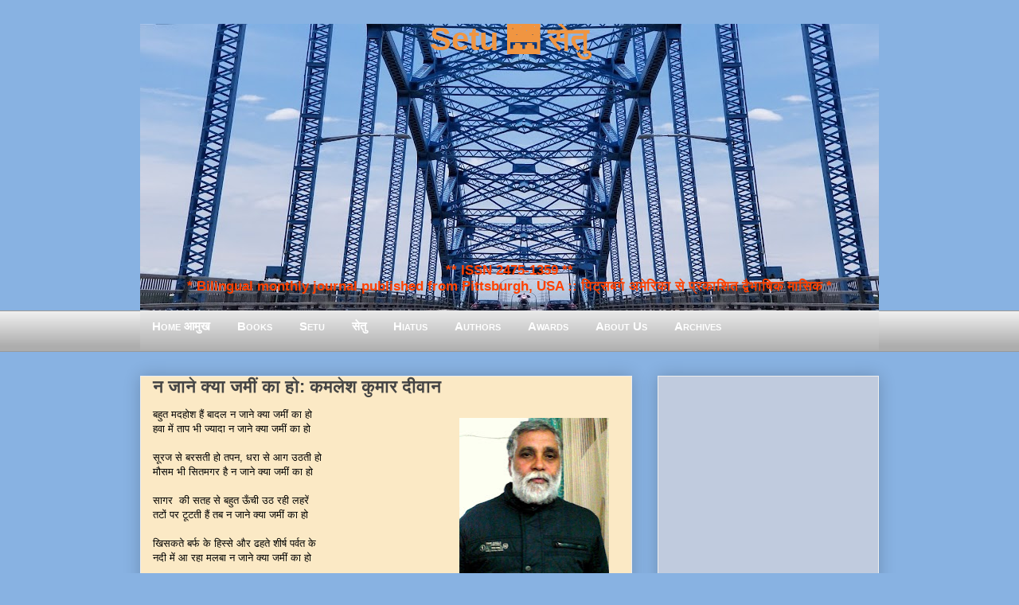

--- FILE ---
content_type: text/html; charset=UTF-8
request_url: https://www.setumag.com/2023/10/Ghazal-KK-Diwan.html
body_size: 23018
content:
<!DOCTYPE html>
<html class='v2' dir='ltr' xmlns='http://www.w3.org/1999/xhtml' xmlns:b='http://www.google.com/2005/gml/b' xmlns:data='http://www.google.com/2005/gml/data' xmlns:expr='http://www.google.com/2005/gml/expr'>
<head>
<link href='https://www.blogger.com/static/v1/widgets/335934321-css_bundle_v2.css' rel='stylesheet' type='text/css'/>
<meta content='EF0E12D67B25FCE7B47C319061C2465D' name='msvalidate.01'/>
<script>
  (function(i,s,o,g,r,a,m){i['GoogleAnalyticsObject']=r;i[r]=i[r]||function(){
  (i[r].q=i[r].q||[]).push(arguments)},i[r].l=1*new Date();a=s.createElement(o),
  m=s.getElementsByTagName(o)[0];a.async=1;a.src=g;m.parentNode.insertBefore(a,m)
  })(window,document,'script','https://www.google-analytics.com/analytics.js','ga');

  ga('create', 'UA-8483740-9', 'auto');
  ga('send', 'pageview');

</script>
<meta content='IE=EmulateIE7' http-equiv='X-UA-Compatible'/>
<meta content='width=1400' name='viewport'/>
<meta content='text/html; charset=UTF-8' http-equiv='Content-Type'/>
<meta content='blogger' name='generator'/>
<link href='https://www.setumag.com/favicon.ico' rel='icon' type='image/x-icon'/>
<link href='https://www.setumag.com/2023/10/Ghazal-KK-Diwan.html' rel='canonical'/>
<link rel="alternate" type="application/atom+xml" title="Setu 🌉 स&#2375;त&#2369; - Atom" href="https://www.setumag.com/feeds/posts/default" />
<link rel="alternate" type="application/rss+xml" title="Setu 🌉 स&#2375;त&#2369; - RSS" href="https://www.setumag.com/feeds/posts/default?alt=rss" />
<link rel="service.post" type="application/atom+xml" title="Setu 🌉 स&#2375;त&#2369; - Atom" href="https://www.blogger.com/feeds/6942142568389593096/posts/default" />

<link rel="alternate" type="application/atom+xml" title="Setu 🌉 स&#2375;त&#2369; - Atom" href="https://www.setumag.com/feeds/8073868263153622161/comments/default" />
<!--Can't find substitution for tag [blog.ieCssRetrofitLinks]-->
<link href='https://blogger.googleusercontent.com/img/b/R29vZ2xl/AVvXsEh5WfUiqrNkwJGsPKeW1Ecy6_XLcNQXvTMqLhLnRjbY4y-8vv8dKSH3OFRF_Ru4U7YxTYSMEcr4kdPOhho6iiyzKIeEt74aVUN-li2uftiTIy8IPtTqfy6HwOW5OCvbUfhL6FuXHqgK5io/s200/KAmlesh-Kumar-Diwan_Setu.jpg' rel='image_src'/>
<meta content='https://www.setumag.com/2023/10/Ghazal-KK-Diwan.html' property='og:url'/>
<meta content='न जाने क्या जमीं का हो: कमलेश कुमार दीवान' property='og:title'/>
<meta content='कमलेश कुमार दीवान  बहुत मदहोश हैं बादल न जाने क्या जमीं का हो हवा में ताप भी ज्यादा न जाने क्या जमीं का हो सूरज से बरसती हो तपन, धरा से आग उ...' property='og:description'/>
<meta content='https://blogger.googleusercontent.com/img/b/R29vZ2xl/AVvXsEh5WfUiqrNkwJGsPKeW1Ecy6_XLcNQXvTMqLhLnRjbY4y-8vv8dKSH3OFRF_Ru4U7YxTYSMEcr4kdPOhho6iiyzKIeEt74aVUN-li2uftiTIy8IPtTqfy6HwOW5OCvbUfhL6FuXHqgK5io/w1200-h630-p-k-no-nu/KAmlesh-Kumar-Diwan_Setu.jpg' property='og:image'/>
<title>
Setu 🌉 स&#2375;त&#2369;: न ज&#2366;न&#2375; क&#2381;य&#2366; जम&#2368;&#2306; क&#2366; ह&#2379;: कमल&#2375;श क&#2369;म&#2366;र द&#2368;व&#2366;न
</title>
<!-- n8ku00mEpLaYi9U-DkSOpuqT35U -->
<meta content='' name='description'/>
<style id='page-skin-1' type='text/css'><!--
/*
-----------------------------------------------
Blogger Template Style
Name:     Awesome Inc.
Designer: Tina Chen
URL:      tinachen.org
----------------------------------------------- */
/* Variable definitions
====================
<Variable name="keycolor" description="Main Color" type="color" default="#ffffff"/>
<Group description="Page" selector="body">
<Variable name="body.font" description="Font" type="font"
default="normal normal 13px Arial, Tahoma, Helvetica, FreeSans, sans-serif"/>
<Variable name="body.background.color" description="Background Color" type="color" default="#000000"/>
<Variable name="body.text.color" description="Text Color" type="color" default="#ffffff"/>
</Group>
<Group description="Links" selector=".main-inner">
<Variable name="link.color" description="Link Color" type="color" default="#888888"/>
<Variable name="link.visited.color" description="Visited Color" type="color" default="#444444"/>
<Variable name="link.hover.color" description="Hover Color" type="color" default="#cccccc"/>
</Group>
<Group description="Blog Title" selector=".header h1">
<Variable name="header.font" description="Title Font" type="font"
default="normal bold 40px Arial, Tahoma, Helvetica, FreeSans, sans-serif"/>
<Variable name="header.background.color" description="Header Background" type="color" default="transparent" />
</Group>
<Group description="Blog Description" selector=".header .description">
<Variable name="description.font" description="Font" type="font"
default="normal normal 14px Arial, Tahoma, Helvetica, FreeSans, sans-serif"/>
<Variable name="description.text.color" description="Text Color" type="color"
default="#FF4444" />
</Group>
<Group description="Tabs Text" selector=".tabs-inner .widget li a">
<Variable name="tabs.font" description="Font" type="font"
default="normal bold 14px Arial, Tahoma, Helvetica, FreeSans, sans-serif"/>
<Variable name="tabs.text.color" description="Text Color" type="color" default="#444444"/>
<Variable name="tabs.selected.text.color" description="Selected Color" type="color" default="#444444"/>
</Group>
<Group description="Tabs Background" selector=".tabs-outer .PageList">
<Variable name="tabs.background.color" description="Background Color" type="color" default="#141414"/>
<Variable name="tabs.selected.background.color" description="Selected Color" type="color" default="#444444"/>
<Variable name="tabs.border.color" description="Border Color" type="color" default="#eeeeee"/>
</Group>
<Group description="Date Header" selector=".main-inner .widget h2.date-header, .main-inner .widget h2.date-header span">
<Variable name="date.font" description="Font" type="font"
default="normal normal 14px Arial, Tahoma, Helvetica, FreeSans, sans-serif"/>
<Variable name="date.text.color" description="Text Color" type="color" default="#666666"/>
<Variable name="date.border.color" description="Border Color" type="color" default="#eeeeee"/>
</Group>
<Group description="Post Title" selector="h3.post-title, h4, h3.post-title a">
<Variable name="post.title.font" description="Font" type="font"
default="normal bold 22px Arial, Tahoma, Helvetica, FreeSans, sans-serif"/>
<Variable name="post.title.text.color" description="Text Color" type="color" default="#444444"/>
</Group>
<Group description="Post Background" selector=".post">
<Variable name="post.background.color" description="Background Color" type="color" default="#ffffff" />
<Variable name="post.border.color" description="Border Color" type="color" default="#eeeeee" />
<Variable name="post.border.bevel.color" description="Bevel Color" type="color" default="#eeeeee"/>
</Group>
<Group description="Gadget Title" selector="h2">
<Variable name="widget.title.font" description="Font" type="font"
default="normal bold 14px Arial, Tahoma, Helvetica, FreeSans, sans-serif"/>
<Variable name="widget.title.text.color" description="Text Color" type="color" default="#444444"/>
</Group>
<Group description="Gadget Text" selector=".sidebar .widget">
<Variable name="widget.font" description="Font" type="font"
default="normal normal 14px Arial, Tahoma, Helvetica, FreeSans, sans-serif"/>
<Variable name="widget.text.color" description="Text Color" type="color" default="#444444"/>
<Variable name="widget.alternate.text.color" description="Alternate Color" type="color" default="#666666"/>
</Group>
<Group description="Gadget Links" selector=".sidebar .widget">
<Variable name="widget.link.color" description="Link Color" type="color" default="#3778cd"/>
<Variable name="widget.link.visited.color" description="Visited Color" type="color" default="#4d469c"/>
<Variable name="widget.link.hover.color" description="Hover Color" type="color" default="#3778cd"/>
</Group>
<Group description="Gadget Background" selector=".sidebar .widget">
<Variable name="widget.background.color" description="Background Color" type="color" default="#89b3e2"/>
<Variable name="widget.border.color" description="Border Color" type="color" default="#222222"/>
<Variable name="widget.border.bevel.color" description="Bevel Color" type="color" default="#000000"/>
</Group>
<Group description="Sidebar Background" selector=".column-left-inner .column-right-inner">
<Variable name="widget.outer.background.color" description="Background Color" type="color" default="transparent" />
</Group>
<Group description="Images" selector=".main-inner">
<Variable name="image.background.color" description="Background Color" type="color" default="transparent"/>
<Variable name="image.border.color" description="Border Color" type="color" default="transparent"/>
</Group>
<Group description="Feed" selector=".blog-feeds">
<Variable name="feed.text.color" description="Text Color" type="color" default="#444444"/>
</Group>
<Group description="Feed Links" selector=".blog-feeds">
<Variable name="feed.link.color" description="Link Color" type="color" default="#3778cd"/>
<Variable name="feed.link.visited.color" description="Visited Color" type="color" default="#4d469c"/>
<Variable name="feed.link.hover.color" description="Hover Color" type="color" default="#3778cd"/>
</Group>
<Group description="Pager" selector=".blog-pager">
<Variable name="pager.background.color" description="Background Color" type="color" default="#88E2B2" />
</Group>
<Group description="Footer" selector=".footer-outer">
<Variable name="footer.background.color" description="Background Color" type="color" default="#ffffff" />
<Variable name="footer.text.color" description="Text Color" type="color" default="#444444" />
</Group>
<Variable name="title.shadow.spread" description="Title Shadow" type="length" default="-1px"/>
<Variable name="body.background" description="Body Background" type="background"
color="#87CEEB"
default="$(color) none repeat scroll top left"/>
<Variable name="body.background.gradient.cap" description="Body Gradient Cap" type="url"
default="none"/>
<Variable name="body.background.size" description="Body Background Size" type="string" default="auto"/>
<Variable name="tabs.background.gradient" description="Tabs Background Gradient" type="url"
default="none"/>
<Variable name="header.background.gradient" description="Header Background Gradient" type="url" default="none" />
<Variable name="header.padding.top" description="Header Top Padding" type="length" default="22px" />
<Variable name="header.margin.top" description="Header Top Margin" type="length" default="0" />
<Variable name="header.margin.bottom" description="Header Bottom Margin" type="length" default="0" />
<Variable name="widget.padding.top" description="Widget Padding Top" type="length" default="8px" />
<Variable name="widget.padding.side" description="Widget Padding Side" type="length" default="15px" />
<Variable name="widget.outer.margin.top" description="Widget Top Margin" type="length" default="0" />
<Variable name="widget.outer.background.gradient" description="Gradient" type="url" default="none" />
<Variable name="widget.border.radius" description="Gadget Border Radius" type="length" default="0" />
<Variable name="outer.shadow.spread" description="Outer Shadow Size" type="length" default="0" />
<Variable name="date.header.border.radius.top" description="Date Header Border Radius Top" type="length" default="0" />
<Variable name="date.header.position" description="Date Header Position" type="length" default="15px" />
<Variable name="date.space" description="Date Space" type="length" default="30px" />
<Variable name="date.position" description="Date Float" type="string" default="static" />
<Variable name="date.padding.bottom" description="Date Padding Bottom" type="length" default="0" />
<Variable name="date.border.size" description="Date Border Size" type="length" default="0" />
<Variable name="date.background" description="Date Background" type="background" color="transparent"
default="$(color) none no-repeat scroll top left" />
<Variable name="date.first.border.radius.top" description="Date First top radius" type="length" default="0" />
<Variable name="date.last.space.bottom" description="Date Last Space Bottom" type="length"
default="20px" />
<Variable name="date.last.border.radius.bottom" description="Date Last bottom radius" type="length" default="0" />
<Variable name="post.first.padding.top" description="First Post Padding Top" type="length" default="0" />
<Variable name="image.shadow.spread" description="Image Shadow Size" type="length" default="0"/>
<Variable name="image.border.radius" description="Image Border Radius" type="length" default="0"/>
<Variable name="separator.outdent" description="Separator Outdent" type="length" default="15px" />
<Variable name="title.separator.border.size" description="Widget Title Border Size" type="length" default="1px" />
<Variable name="list.separator.border.size" description="List Separator Border Size" type="length" default="1px" />
<Variable name="shadow.spread" description="Shadow Size" type="length" default="0"/>
<Variable name="startSide" description="Side where text starts in blog language" type="automatic" default="left"/>
<Variable name="endSide" description="Side where text ends in blog language" type="automatic" default="right"/>
<Variable name="date.side" description="Side where date header is placed" type="string" default="right"/>
<Variable name="pager.border.radius.top" description="Pager Border Top Radius" type="length" default="0" />
<Variable name="pager.space.top" description="Pager Top Space" type="length" default="1em" />
<Variable name="footer.background.gradient" description="Background Gradient" type="url" default="none" />
<Variable name="mobile.background.size" description="Mobile Background Size" type="string"
default="auto"/>
<Variable name="mobile.background.overlay" description="Mobile Background Overlay" type="string"
default="transparent none repeat scroll top left"/>
<Variable name="mobile.button.color" description="Mobile Button Color" type="color" default="#ffffff" />
*/
/* ट&#2377;प म&#2375;न&#2381;य&#2370; */
#navmenu {
height: 40px;
background-repeat: no-repeat;
margin: 0px;
padding-top: 9px;
padding-right: 3px;
padding-bottom: 3px;
padding-left: 0px;
font-weight: bold;
color: #FFFFAA;
font-size: 15px;
font-variant: small-caps;
text-decoration: none;
text-align: left;
font-family: "Trebuchet MS", verdana, arial, helvetica;
letter-spacing: .1em
background-image: url("https://blogger.googleusercontent.com/img/b/R29vZ2xl/AVvXsEjIfBx9bkSjfg9YEjdejZ07-Yu8JogelzcyskxokRDscHFmwisUjqENcq5cdbKt3L16Pvd9p9NrZGlmSfrOyQczdhRFxcIfTNJQY4KrpDLJH1QJHZwRnlCK-OWamsWH11wMRryx_M2Kks8/s1600/gradient_img.png");
background-image: linear-gradient(#eaeaea, #aeaeae);
}
#navmenu a:link, #navmenu a:visited {
color: #FFFFFF;
text-decoration: none;
font-weight: bold;
font-variant: small-caps;
padding-right: 15px;
padding-left: 15px;
padding-top: 2px;
padding-bottom: 2px;
}
#navmenu a:hover {
text-decoration: none;
color: #FFFFFF;
background-color: #1A71AB;
}
/* एण&#2381;ड ऑफ&#2364; ट&#2377;प म&#2375;न&#2381;य&#2370; */
/* Content
----------------------------------------------- */
body, .body-fauxcolumn-outer {
font: normal normal 13px Arial, Tahoma, Helvetica, FreeSans, sans-serif;
color: #444444;
background: #88b2e2 none repeat scroll top left;
}
html body .content-outer {
min-width: 0;
max-width: 100%;
width: 100%;
}
a:link {
text-decoration: none;
color: #3778cd;
}
a:visited {
text-decoration: none;
color: #4d469c;
}
a:hover {
text-decoration: underline;
color: #3778cd;
}
.body-fauxcolumn-outer .cap-top {
position: absolute;
z-index: 1;
height: 276px;
width: 100%;
background: transparent none repeat-x scroll top left;
_background-image: none;
}
/* Columns
----------------------------------------------- */
.content-inner {
padding: 0;
}
.header-inner .section {
margin: 0 16px;
}
.tabs-inner .section {
margin: 0 16px;
}
.main-inner {
padding-top: 30px;
}
.main-inner .column-center-inner,
.main-inner .column-left-inner,
.main-inner .column-right-inner {
padding: 0 5px;
}
*+html body .main-inner .column-center-inner {
margin-top: -30px;
}
#layout .main-inner .column-center-inner {
margin-top: 0;
}
/* Header
----------------------------------------------- */
.header-outer {
margin: 0 0 0 0;
background: transparent none repeat scroll 0 0;
}
.Header h1 {
font: normal bold 40px Arial, Tahoma, Helvetica, FreeSans, sans-serif;
color: #F09541;
text-shadow: 0 0 -1px #000000;
}
.Header h1 a {
font: normal bold 40px Tillana, Arial, Tahoma, Helvetica, FreeSans, sans-serif;
color: #F09541;
}
.Header .description {
font: normal normal 14px Arial, Tahoma, Helvetica, FreeSans, sans-serif;
color: #444444;
}
.header-inner .Header .titlewrapper,
.header-inner .Header .descriptionwrapper {
padding-left: 0;
padding-right: 0;
margin-bottom: 0;
}
.header-inner .Header .titlewrapper {
padding-top: 22px;
}
/* Tabs
----------------------------------------------- */
.tabs-outer {
overflow: hidden;
position: relative;
background: #eeeeee url(https://blogger.googleusercontent.com/img/b/R29vZ2xl/AVvXsEjIfBx9bkSjfg9YEjdejZ07-Yu8JogelzcyskxokRDscHFmwisUjqENcq5cdbKt3L16Pvd9p9NrZGlmSfrOyQczdhRFxcIfTNJQY4KrpDLJH1QJHZwRnlCK-OWamsWH11wMRryx_M2Kks8/s1600/gradient_img.png) repeat scroll 0 0;
}
#layout .tabs-outer {
overflow: visible;
}
.tabs-cap-top, .tabs-cap-bottom {
position: absolute;
width: 100%;
border-top: 1px solid #999999;
}
.tabs-cap-bottom {
bottom: 0;
}
.tabs-inner .widget li a {
display: inline-block;
margin: 0;
padding: .6em 1.5em;
font: normal bold 14px Arial, Tahoma, Helvetica, FreeSans, sans-serif;
color: #444444;
border-top: 1px solid #999999;
border-bottom: 1px solid #999999;
border-left: 1px solid #999999;
}
.tabs-inner .widget li:last-child a {
border-right: 1px solid #999999;
}
.tabs-inner .widget li.selected a, .tabs-inner .widget li a:hover {
background: #666666 url(https://blogger.googleusercontent.com/img/b/R29vZ2xl/AVvXsEjIfBx9bkSjfg9YEjdejZ07-Yu8JogelzcyskxokRDscHFmwisUjqENcq5cdbKt3L16Pvd9p9NrZGlmSfrOyQczdhRFxcIfTNJQY4KrpDLJH1QJHZwRnlCK-OWamsWH11wMRryx_M2Kks8/s1600/gradient_img.png) repeat-x scroll 0 -100px;
color: #ffffff;
}
/* Headings
----------------------------------------------- */
h2 {
font: normal bold 14px Arial, Tahoma, Helvetica, FreeSans, sans-serif;
color: #444444;
}
/* Widgets
----------------------------------------------- */
.main-inner .section {
margin: 0 27px;
padding: 0;
}
.main-inner .column-left-outer,
.main-inner .column-right-outer {
margin-top: 0;
}
#layout .main-inner .column-left-outer,
#layout .main-inner .column-right-outer {
margin-top: 0;
}
.main-inner .column-left-inner,
.main-inner .column-right-inner {
background: transparent none repeat 0 0;
-moz-box-shadow: 0 0 0 rgba(0, 0, 0, .2);
-webkit-box-shadow: 0 0 0 rgba(0, 0, 0, .2);
-goog-ms-box-shadow: 0 0 0 rgba(0, 0, 0, .2);
box-shadow: 0 0 0 rgba(0, 0, 0, .2);
-moz-border-radius: 0;
-webkit-border-radius: 0;
-goog-ms-border-radius: 0;
border-radius: 0;
}
#layout .main-inner .column-left-inner,
#layout .main-inner .column-right-inner {
margin-top: 0;
}
.sidebar .widget {
font: normal normal 14px Arial, Tahoma, Helvetica, FreeSans, sans-serif;
color: #444444;
}
.sidebar .widget a:link {
color: #3778cd;
}
.sidebar .widget a:visited {
color: #4d469c;
}
.sidebar .widget a:hover {
color: #3778cd;
}
.sidebar .widget h2 {
text-shadow: 0 0 -1px #000000;
}
.main-inner .widget {
background-color: #ffffff;
border: 1px solid #eeeeee;
padding: 0 15px 15px;
margin: 20px -16px;
-moz-box-shadow: 0 0 20px rgba(0, 0, 0, .2);
-webkit-box-shadow: 0 0 20px rgba(0, 0, 0, .2);
-goog-ms-box-shadow: 0 0 20px rgba(0, 0, 0, .2);
box-shadow: 0 0 20px rgba(0, 0, 0, .2);
-moz-border-radius: 0;
-webkit-border-radius: 0;
-goog-ms-border-radius: 0;
border-radius: 0;
}
.main-inner .widget h2 {
margin: 0 -15px;
padding: .6em 15px .5em;
border-bottom: 1px solid transparent;
}
.footer-inner .widget h2 {
padding: 0 0 .4em;
border-bottom: 1px solid transparent;
}
.main-inner .widget h2 + div, .footer-inner .widget h2 + div {
border-top: 1px solid #eeeeee;
padding-top: 8px;
}
.main-inner .widget .widget-content {
margin: 0 -15px;
padding: 7px 15px 0;
}
.main-inner .widget ul, .main-inner .widget #ArchiveList ul.flat {
margin: -8px -15px 0;
padding: 0;
list-style: none;
}
.main-inner .widget #ArchiveList {
margin: -8px 0 0;
}
.main-inner .widget ul li, .main-inner .widget #ArchiveList ul.flat li {
padding: .5em 15px;
text-indent: 0;
color: #666666;
border-top: 1px solid #eeeeee;
border-bottom: 1px solid transparent;
}
.main-inner .widget #ArchiveList ul li {
padding-top: .25em;
padding-bottom: .25em;
}
.main-inner .widget ul li:first-child, .main-inner .widget #ArchiveList ul.flat li:first-child {
border-top: none;
}
.main-inner .widget ul li:last-child, .main-inner .widget #ArchiveList ul.flat li:last-child {
border-bottom: none;
}
.post-body {
position: relative;
}
.main-inner .widget .post-body ul {
padding: 0 2.5em;
margin: .5em 0;
list-style: disc;
}
.main-inner .widget .post-body ul li {
padding: 0.25em 0;
margin-bottom: .25em;
color: #444444;
border: none;
}
.footer-inner .widget ul {
padding: 0;
list-style: none;
}
.widget .zippy {
color: #666666;
}
/* Posts
----------------------------------------------- */
body .main-inner .Blog {
padding: 0;
margin-bottom: 1em;
background-color: transparent;
border: none;
-moz-box-shadow: 0 0 0 rgba(0, 0, 0, 0);
-webkit-box-shadow: 0 0 0 rgba(0, 0, 0, 0);
-goog-ms-box-shadow: 0 0 0 rgba(0, 0, 0, 0);
box-shadow: 0 0 0 rgba(0, 0, 0, 0);
}
.main-inner .section:last-child .Blog:last-child {
padding: 0;
margin-bottom: 1em;
}
.main-inner .widget h2.date-header {
margin: 0 -15px 1px;
padding: 0 0 0 0;
font: normal normal 14px Arial, Tahoma, Helvetica, FreeSans, sans-serif;
color: #444444;
background: transparent none no-repeat scroll top left;
border-top: 0 solid #eeeeee;
border-bottom: 1px solid transparent;
-moz-border-radius-topleft: 0;
-moz-border-radius-topright: 0;
-webkit-border-top-left-radius: 0;
-webkit-border-top-right-radius: 0;
border-top-left-radius: 0;
border-top-right-radius: 0;
position: static;
bottom: 100%;
right: 15px;
text-shadow: 0 0 -1px #000000;
}
.main-inner .widget h2.date-header span {
font: normal normal 14px Arial, Tahoma, Helvetica, FreeSans, sans-serif;
display: block;
padding: .5em 15px;
border-left: 0 solid #eeeeee;
border-right: 0 solid #eeeeee;
}
.date-outer {
position: relative;
margin: 30px 0 20px;
padding: 0 15px;
background-color: #FBE9C5;
border: 1px solid #eeeeee;
-moz-box-shadow: 0 0 20px rgba(0, 0, 0, .2);
-webkit-box-shadow: 0 0 20px rgba(0, 0, 0, .2);
-goog-ms-box-shadow: 0 0 20px rgba(0, 0, 0, .2);
box-shadow: 0 0 20px rgba(0, 0, 0, .2);
-moz-border-radius: 0;
-webkit-border-radius: 0;
-goog-ms-border-radius: 0;
border-radius: 0;
}
.date-outer:first-child {
margin-top: 0;
}
.date-outer:last-child {
margin-bottom: 20px;
-moz-border-radius-bottomleft: 0;
-moz-border-radius-bottomright: 0;
-webkit-border-bottom-left-radius: 0;
-webkit-border-bottom-right-radius: 0;
-goog-ms-border-bottom-left-radius: 0;
-goog-ms-border-bottom-right-radius: 0;
border-bottom-left-radius: 0;
border-bottom-right-radius: 0;
}
.date-posts {
margin: 0 -15px;
padding: 0 15px;
clear: both;
}
.post-outer, .inline-ad {
border-top: 1px solid #eeeeee;
margin: 0 -15px;
padding: 15px 15px;
}
.post-outer {
padding-bottom: 10px;
}
.post-outer:first-child {
padding-top: 0;
border-top: none;
}
.post-outer:last-child, .inline-ad:last-child {
border-bottom: none;
}
.post-body {
position: relative;
}
.post-body img {
padding: 8px;
background: transparent;
border: 1px solid transparent;
-moz-box-shadow: 0 0 0 rgba(0, 0, 0, .2);
-webkit-box-shadow: 0 0 0 rgba(0, 0, 0, .2);
box-shadow: 0 0 0 rgba(0, 0, 0, .2);
-moz-border-radius: 0;
-webkit-border-radius: 0;
border-radius: 0;
}
.post-body blockquote
{
font-style: italic;
color: #101d27;
border-top: 2px solid #013C80;
border-bottom: 2px solid #013C80;
margin-left: 1.5em;
padding-left: 5px;
background-color: #E6EAF3;
}
h3.post-title, h4 {
font: normal bold 22px Arial, Tahoma, Helvetica, FreeSans, sans-serif;
color: #444444;
}
h3.post-title a {
font: normal bold 22px Arial, Tahoma, Helvetica, FreeSans, sans-serif;
color: #444444;
}
h3.post-title a:hover {
color: #3778cd;
text-decoration: underline;
}
.post-header {
margin: 0 0 1em;
}
.post-body {
line-height: 1.4;
}
.post-outer h2 {
color: #444444;
}
.post-footer {
margin: 1.5em 0 0;
}
#blog-pager {
padding: 15px;
font-size: 120%;
background-color: #88B2E2;
border: 1px solid #eeeeee;
-moz-box-shadow: 0 0 20px rgba(0, 0, 0, .2);
-webkit-box-shadow: 0 0 20px rgba(0, 0, 0, .2);
-goog-ms-box-shadow: 0 0 20px rgba(0, 0, 0, .2);
box-shadow: 0 0 20px rgba(0, 0, 0, .2);
-moz-border-radius: 0;
-webkit-border-radius: 0;
-goog-ms-border-radius: 0;
border-radius: 0;
-moz-border-radius-topleft: 0;
-moz-border-radius-topright: 0;
-webkit-border-top-left-radius: 0;
-webkit-border-top-right-radius: 0;
-goog-ms-border-top-left-radius: 0;
-goog-ms-border-top-right-radius: 0;
border-top-left-radius: 0;
border-top-right-radius-topright: 0;
margin-top: 1em;
}
.blog-feeds, .post-feeds {
margin: 1em 0;
text-align: center;
color: #444444;
}
.blog-feeds a, .post-feeds a {
color: #3778cd;
}
.blog-feeds a:visited, .post-feeds a:visited {
color: #4d469c;
}
.blog-feeds a:hover, .post-feeds a:hover {
color: #3778cd;
}
.post-outer .comments {
margin-top: 2em;
}
/* Footer
----------------------------------------------- */
.footer-outer {
margin: -20px 0 -1px;
padding: 20px 0 0;
color: #444444;
overflow: hidden;
}
.footer-fauxborder-left {
border-top: 1px solid #eeeeee;
background: #ffffff none repeat scroll 0 0;
-moz-box-shadow: 0 0 20px rgba(0, 0, 0, .2);
-webkit-box-shadow: 0 0 20px rgba(0, 0, 0, .2);
-goog-ms-box-shadow: 0 0 20px rgba(0, 0, 0, .2);
box-shadow: 0 0 20px rgba(0, 0, 0, .2);
margin: 0 -20px;
}
/* Mobile
----------------------------------------------- */
body.mobile {
background-size: auto;
}
.mobile .body-fauxcolumn-outer {
background: transparent none repeat scroll top left;
}
*+html body.mobile .main-inner .column-center-inner {
margin-top: 0;
}
.mobile .main-inner .widget {
padding: 0 0 15px;
}
.mobile .main-inner .widget h2 + div,
.mobile .footer-inner .widget h2 + div {
border-top: none;
padding-top: 0;
}
.mobile .footer-inner .widget h2 {
padding: 0.5em 0;
border-bottom: none;
}
.mobile .main-inner .widget .widget-content {
margin: 0;
padding: 7px 0 0;
}
.mobile .main-inner .widget ul,
.mobile .main-inner .widget #ArchiveList ul.flat {
margin: 0 -15px 0;
}
.mobile .main-inner .widget h2.date-header {
right: 0;
}
.mobile .date-header span {
padding: 0.4em 0;
}
.mobile .date-outer:first-child {
margin-bottom: 0;
border: 1px solid #eeeeee;
-moz-border-radius-topleft: 0;
-moz-border-radius-topright: 0;
-webkit-border-top-left-radius: 0;
-webkit-border-top-right-radius: 0;
-goog-ms-border-top-left-radius: 0;
-goog-ms-border-top-right-radius: 0;
border-top-left-radius: 0;
border-top-right-radius: 0;
}
.mobile .date-outer {
border-color: #eeeeee;
border-width: 0 1px 1px;
}
.mobile .date-outer:last-child {
margin-bottom: 0;
}
.mobile .main-inner {
padding: 0;
}
.mobile .header-inner .section {
margin: 0;
}
.mobile .blog-posts {
padding: 0 10px;
}
.mobile .post-outer, .mobile .inline-ad {
padding: 5px 0;
}
.mobile .tabs-inner .section {
margin: 0 10px;
}
.mobile .main-inner .widget h2 {
margin: 0;
padding: 0;
}
.mobile .main-inner .widget h2.date-header span {
padding: 0;
}
.mobile .main-inner .widget .widget-content {
margin: 0;
padding: 7px 0 0;
}
.mobile #blog-pager {
border: 1px solid transparent;
background: #ffffff none repeat scroll 0 0;
}
.mobile .main-inner .column-left-inner,
.mobile .main-inner .column-right-inner {
background: transparent none repeat 0 0;
-moz-box-shadow: none;
-webkit-box-shadow: none;
-goog-ms-box-shadow: none;
box-shadow: none;
}
.mobile .date-posts {
margin: 0;
padding: 0;
}
.mobile .footer-fauxborder-left {
margin: 0;
border-top: inherit;
}
.mobile .main-inner .section:last-child .Blog:last-child {
margin-bottom: 0;
}
.mobile-index-contents {
color: #444444;
}
.mobile .mobile-link-button {
background: #3778cd url(https://blogger.googleusercontent.com/img/b/R29vZ2xl/AVvXsEjIfBx9bkSjfg9YEjdejZ07-Yu8JogelzcyskxokRDscHFmwisUjqENcq5cdbKt3L16Pvd9p9NrZGlmSfrOyQczdhRFxcIfTNJQY4KrpDLJH1QJHZwRnlCK-OWamsWH11wMRryx_M2Kks8/s1600/gradient_img.png) repeat scroll 0 0;
}
.mobile-link-button a:link, .mobile-link-button a:visited {
color: #ffffff;
}
.mobile .tabs-inner .PageList .widget-content {
background: transparent;
border-top: 1px solid;
border-color: #999999;
color: #444444;
}
.mobile .tabs-inner .PageList .widget-content .pagelist-arrow {
border-left: 1px solid #999999;
}
.post-labels {display: none;}
.Header .title {text-align: center; vertical-align:top;color:#E38502; text-color:#E38502; position: relative;top: -25px;}
.Header .description {text-align: center; vertical-align:top; color: #FF4D00; font-weight: bold; font-size: 130%;position: relative;
top: 193px;}
.Header h {text-align: center;color:#E38502; text-color:#E38502;}.Header .title {
text-align: center; vertical-align:top; color:#f0943f; text-color:#f0943f; font-weight: bold; position: relative;
top: -25px;
}.Header .title .h1 .h2 .h3 {text-align: center; color:#FFFFFF; }
.Header .description {text-align: center; position:relative; top:230px; font-size:130%; color:#FF4100;}.Header .title .h1 .h2 .h3 {text-align: center; color:#FFFFFF; }
.Header h1  {text-align: center; color:#F09541;}
.Header h1 a {
font: normal bold 40px Tillana, Arial, Tahoma, Helvetica, FreeSans, sans-serif;
color: #F09541;
}
.Header .description {text-align: center; position:relative; top:222px; font-size:130%; color:#FF4100;}.widget{
background: #c0cbde !important;
color: black !important;
background-image: linear-gradient(#eaeaea, #aeaeae);
}.widget{
background: #c0cbde !important;
color: black !important;
}
--></style>
<style id='template-skin-1' type='text/css'><!--
body {
min-width: 960px;
}
.content-outer, .content-fauxcolumn-outer, .region-inner {
min-width: 960px;
max-width: 960px;
_width: 960px;
}
.main-inner .columns {
padding-left: 0;
padding-right: 310px;
}
.main-inner .fauxcolumn-center-outer {
left: 0;
right: 310px;
/* IE6 does not respect left and right together */
_width: expression(this.parentNode.offsetWidth -
parseInt("0") -
parseInt("310px") + 'px');
}
.main-inner .fauxcolumn-left-outer {
width: 0;
}
.main-inner .fauxcolumn-right-outer {
width: 310px;
}
.main-inner .column-left-outer {
width: 0;
right: 100%;
margin-left: -0;
}
.main-inner .column-right-outer {
width: 310px;
margin-right: -310px;
}
#layout {
min-width: 0;
}
#layout .content-outer {
min-width: 0;
width: 800px;
}
#layout .region-inner {
min-width: 0;
width: auto;
}
--></style>
<link href='https://www.blogger.com/dyn-css/authorization.css?targetBlogID=6942142568389593096&amp;zx=b85e4c2e-bd35-405e-8fb2-511e0b21263b' media='none' onload='if(media!=&#39;all&#39;)media=&#39;all&#39;' rel='stylesheet'/><noscript><link href='https://www.blogger.com/dyn-css/authorization.css?targetBlogID=6942142568389593096&amp;zx=b85e4c2e-bd35-405e-8fb2-511e0b21263b' rel='stylesheet'/></noscript>
<meta name='google-adsense-platform-account' content='ca-host-pub-1556223355139109'/>
<meta name='google-adsense-platform-domain' content='blogspot.com'/>

<!-- data-ad-client=ca-pub-7444068748627261 -->

<link rel="stylesheet" href="https://fonts.googleapis.com/css2?display=swap&family=Arya&family=Bakbak+One&family=Dekko&family=Gajraj+One&family=Gotu&family=Jaini&family=Jaini+Purva&family=Kadwa&family=Kalam&family=Matangi&family=Modak&family=Palanquin+Dark&family=Permanent+Marker&family=Playpen+Sans+Deva&family=Ranga&family=Yatra+One"></head>
<body class='loading'>
<div class='navbar no-items section' id='navbar'>
</div>
<div class='body-fauxcolumns'>
<div class='fauxcolumn-outer body-fauxcolumn-outer'>
<div class='cap-top'>
<div class='cap-left'></div>
<div class='cap-right'></div>
</div>
<div class='fauxborder-left'>
<div class='fauxborder-right'></div>
<div class='fauxcolumn-inner'>
</div>
</div>
<div class='cap-bottom'>
<div class='cap-left'></div>
<div class='cap-right'></div>
</div>
</div>
</div>
<div class='content'>
<div class='content-fauxcolumns'>
<div class='fauxcolumn-outer content-fauxcolumn-outer'>
<div class='cap-top'>
<div class='cap-left'></div>
<div class='cap-right'></div>
</div>
<div class='fauxborder-left'>
<div class='fauxborder-right'></div>
<div class='fauxcolumn-inner'>
</div>
</div>
<div class='cap-bottom'>
<div class='cap-left'></div>
<div class='cap-right'></div>
</div>
</div>
</div>
<div class='content-outer'>
<div class='content-cap-top cap-top'>
<div class='cap-left'></div>
<div class='cap-right'></div>
</div>
<div class='fauxborder-left content-fauxborder-left'>
<div class='fauxborder-right content-fauxborder-right'></div>
<div class='content-inner'>
<header>
<div class='header-outer'>
<div class='header-cap-top cap-top'>
<div class='cap-left'></div>
<div class='cap-right'></div>
</div>
<div class='fauxborder-left header-fauxborder-left'>
<div class='fauxborder-right header-fauxborder-right'></div>
<div class='region-inner header-inner'>
<div class='header section' id='header'><div class='widget Header' data-version='1' id='Header1'>
<div id='header-inner' style='background-image: url("https://blogger.googleusercontent.com/img/b/R29vZ2xl/AVvXsEhkAC_54eD5688LJMYB-Sb13sDEdRcyPlQJ8WRZcaZGhKSYzGdHTjFESu30ApWkIqwqep23N2iZLjQm12lDW3GNvnadgX48OD_5S0NxN__Ik8b8e_KwSTJtw4xPHQkLKAoyjAGuyx-LoSw/s928/Bridge-20190526_140735.jpg"); background-position: left; min-height: 360px; _height: 360px; background-repeat: no-repeat; '>
<div class='titlewrapper' style='background: transparent'>
<h1 class='title' style='background: transparent; border-width: 0px'>
<a href='https://www.setumag.com/'>
Setu 🌉 स&#2375;त&#2369;
</a>
</h1>
</div>
<div class='descriptionwrapper'>
<p class='description'>
<span>
** ISSN 2475-1359 **<br>* Bilingual monthly journal published from Pittsburgh, USA :: प&#2367;ट&#2381;सबर&#2381;ग अम&#2375;र&#2367;क&#2366; स&#2375; प&#2381;रक&#2366;श&#2367;त द&#2381;व&#2376;भ&#2366;ष&#2367;क म&#2366;स&#2367;क *<br>
</span>
</p>
</div>
</div>
</div></div>
</div>
</div>
<div class='header-cap-bottom cap-bottom'>
<div class='cap-left'></div>
<div class='cap-right'></div>
</div>
</div>
</header>
<div class='tabs-outer'>
<div class='tabs-cap-top cap-top'>
<div class='cap-left'></div>
<div class='cap-right'></div>
</div>
<div class='fauxborder-left tabs-fauxborder-left'>
<div class='fauxborder-right tabs-fauxborder-right'></div>
<div class='region-inner tabs-inner'>
<div class='tabs section' id='crosscol'><div class='widget HTML' data-version='1' id='HTML2'>
<div class='widget-content'>
<div id='navmenu'>
<a href="https://www.setumag.com/p/setu-home.html" title="Home">Home आम&#2369;ख</a>
<a href="https://www.setumag.com/2020/01/setu-publications-showcase.html" title='Setu Books'>Books</a>
<a href='https://www.setumag.com/p/setu.html' title='Setu English Monthly'>Setu</a>
<a href='https://www.setumag.com/p/hindi-home.html' title='Setu Hindi Journal'>स&#2375;त&#2369;</a>
<a href='https://www.setumag.com/2026/01/Setu-Final-Editorial-Anurag-Sharma.html' title='Submission Guidelines'>Hiatus</a>
<a href='https://www.setumag.com/2016/06/authors-poet.html' title='Setu Authors'>Authors</a>
<a href='https://www.setumag.com/search/label/Setu%20Awards' title='Setu Awards'>Awards</a>
<a href='https://www.setumag.com/2016/06/introducing-setu-debut-editorial-anurag.html' title="About Us">About Us</a>
<a href="https://www.setumag.com/p/setu-pdf.html" title='Setu PDF Archive'>Archives</a>
</div>
<div id="fb-root"></div>

<script>(function(d, s, id) {
  var js, fjs = d.getElementsByTagName(s)[0];
  if (d.getElementById(id)) return;
  js = d.createElement(s); js.id = id;
  js.src = "//connect.facebook.net/en_US/sdk.js#xfbml=1&version=v2.6";
  fjs.parentNode.insertBefore(js, fjs);
}(document, 'script', 'facebook-jssdk'));</script>
</div>
<div class='clear'></div>
</div></div>
<div class='tabs no-items section' id='crosscol-overflow'></div>
</div>
</div>
<div class='tabs-cap-bottom cap-bottom'>
<div class='cap-left'></div>
<div class='cap-right'></div>
</div>
</div>
<div class='main-outer'>
<div class='main-cap-top cap-top'>
<div class='cap-left'></div>
<div class='cap-right'></div>
</div>
<div class='fauxborder-left main-fauxborder-left'>
<div class='fauxborder-right main-fauxborder-right'></div>
<div class='region-inner main-inner'>
<div class='columns fauxcolumns'>
<div class='fauxcolumn-outer fauxcolumn-center-outer'>
<div class='cap-top'>
<div class='cap-left'></div>
<div class='cap-right'></div>
</div>
<div class='fauxborder-left'>
<div class='fauxborder-right'></div>
<div class='fauxcolumn-inner'>
</div>
</div>
<div class='cap-bottom'>
<div class='cap-left'></div>
<div class='cap-right'></div>
</div>
</div>
<div class='fauxcolumn-outer fauxcolumn-left-outer'>
<div class='cap-top'>
<div class='cap-left'></div>
<div class='cap-right'></div>
</div>
<div class='fauxborder-left'>
<div class='fauxborder-right'></div>
<div class='fauxcolumn-inner'>
</div>
</div>
<div class='cap-bottom'>
<div class='cap-left'></div>
<div class='cap-right'></div>
</div>
</div>
<div class='fauxcolumn-outer fauxcolumn-right-outer'>
<div class='cap-top'>
<div class='cap-left'></div>
<div class='cap-right'></div>
</div>
<div class='fauxborder-left'>
<div class='fauxborder-right'></div>
<div class='fauxcolumn-inner'>
</div>
</div>
<div class='cap-bottom'>
<div class='cap-left'></div>
<div class='cap-right'></div>
</div>
</div>
<!-- corrects IE6 width calculation -->
<div class='columns-inner'>
<div class='column-center-outer'>
<div class='column-center-inner'>
<div class='main section' id='main'><div class='widget Blog' data-version='1' id='Blog1'>
<div class='blog-posts hfeed'>

                                        <div class="date-outer">
                                      

                                        <div class="date-posts">
                                      
<div class='post-outer'>
<div class='post hentry'>
<a name='8073868263153622161'></a>
<h3 class='post-title entry-title'>
न ज&#2366;न&#2375; क&#2381;य&#2366; जम&#2368;&#2306; क&#2366; ह&#2379;: कमल&#2375;श क&#2369;म&#2366;र द&#2368;व&#2366;न
</h3>
<div class='post-header'>
<div class='post-header-line-1'></div>
</div>
<div class='post-body entry-content' id='post-body-8073868263153622161'>
<table cellpadding="0" cellspacing="0" class="tr-caption-container" style="float: right;"><tbody><tr><td style="text-align: center;"><span style="clear: right; margin-bottom: 1em; margin-left: auto; margin-right: auto;"><a href="https://www.setumag.com/2019/02/Author-Kamlesh-Kumar-Diwan.html"><img border="0" data-original-height="640" data-original-width="605" height="200" src="https://blogger.googleusercontent.com/img/b/R29vZ2xl/AVvXsEh5WfUiqrNkwJGsPKeW1Ecy6_XLcNQXvTMqLhLnRjbY4y-8vv8dKSH3OFRF_Ru4U7YxTYSMEcr4kdPOhho6iiyzKIeEt74aVUN-li2uftiTIy8IPtTqfy6HwOW5OCvbUfhL6FuXHqgK5io/s200/KAmlesh-Kumar-Diwan_Setu.jpg" width="188" /></a></span></td></tr><tr><td class="tr-caption" style="text-align: center;"><a href="https://www.setumag.com/2019/02/Author-Kamlesh-Kumar-Diwan.html">कमल&#2375;श क&#2369;म&#2366;र द&#2368;व&#2366;न</a></td></tr></tbody></table>
<div>बह&#2369;त मदह&#2379;श ह&#2376;&#2306; ब&#2366;दल न ज&#2366;न&#2375; क&#2381;य&#2366; जम&#2368;&#2306; क&#2366; ह&#2379;</div><div>हव&#2366; म&#2375;&#2306; त&#2366;प भ&#2368; ज&#2381;य&#2366;द&#2366; न ज&#2366;न&#2375; क&#2381;य&#2366; जम&#2368;&#2306; क&#2366; ह&#2379;</div><div><br /></div><div>स&#2370;रज स&#2375; बरसत&#2368; ह&#2379; तपन, धर&#2366; स&#2375; आग उठत&#2368; ह&#2379;</div><div>म&#2380;सम भ&#2368; स&#2367;तमगर ह&#2376; न ज&#2366;न&#2375; क&#2381;य&#2366; जम&#2368;&#2306; क&#2366; ह&#2379;</div><div><br /></div><div>स&#2366;गर&nbsp; क&#2368; सतह स&#2375; बह&#2369;त ऊ&#2305;च&#2368; उठ रह&#2368; लहर&#2375;&#2306;</div><div>तट&#2379;&#2306; पर ट&#2370;टत&#2368; ह&#2376;&#2306; तब न ज&#2366;न&#2375; क&#2381;य&#2366; जम&#2368;&#2306; क&#2366; ह&#2379;</div><div><br /></div><div>ख&#2367;सकत&#2375; बर&#2381;फ क&#2375; ह&#2367;स&#2381;स&#2375; और ढहत&#2375; श&#2368;र&#2381;ष पर&#2381;वत क&#2375;</div><div>नद&#2368; म&#2375;&#2306; आ रह&#2366; मलब&#2366; न ज&#2366;न&#2375; क&#2381;य&#2366; जम&#2368;&#2306; क&#2366; ह&#2379;</div><div><br /></div><div>फ&#2367;रक&#2368; स&#2368; हव&#2366;ए&#2305; द&#2375; रह&#2368; त&#2370;फ&#2366;न&#2379;&#2306; क&#2368; आहट 'द&#2368;व&#2366;न'</div><div>उठ&#2375;&#2306;ग&#2375; जब बव&#2306;डर तब न ज&#2366;न&#2375; क&#2381;य&#2366; जम&#2368;&#2306; क&#2366; ह&#2379;&#2404;</div><hr />
<div style="text-align: right;">
<a href="https://www.setumag.com/2023/10/Top-Hindi-Lit-Journal.html">स&#2375;त&#2369;, अक&#2381;ट&#2370;बर 2023</a>
</div>
<div style='clear: both;'></div>
</div>
<div class='post-footer'>
<div class='post-footer-line post-footer-line-1'>
<span class='post-comment-link'>
</span>
<span class='post-icons'>
<span class='item-action'>
<a href='https://www.blogger.com/email-post/6942142568389593096/8073868263153622161' title='Email Post'>
<img alt="" class="icon-action" height="13" src="//img1.blogblog.com/img/icon18_email.gif" width="18">
</a>
</span>
<span class='item-control blog-admin pid-542531199'>
<a href='https://www.blogger.com/post-edit.g?blogID=6942142568389593096&postID=8073868263153622161&from=pencil' title='Edit Post'>
<img alt='' class='icon-action' height='18' src='//img2.blogblog.com/img/icon18_edit_allbkg.gif' width='18'/>
</a>
</span>
</span>
<span class='post-backlinks post-comment-link'>
</span>
<div class='post-share-buttons goog-inline-block'>
<a class='goog-inline-block share-button sb-email' href='https://www.blogger.com/share-post.g?blogID=6942142568389593096&postID=8073868263153622161&target=email' target='_blank' title='Email This'>
<span class='share-button-link-text'>
Email This
</span>
</a>
<a class='goog-inline-block share-button sb-blog' href='https://www.blogger.com/share-post.g?blogID=6942142568389593096&postID=8073868263153622161&target=blog' onclick='window.open(this.href, "_blank", "height=270,width=475"); return false;' target='_blank' title='BlogThis!'>
<span class='share-button-link-text'>
BlogThis!
</span>
</a>
<a class='goog-inline-block share-button sb-twitter' href='https://www.blogger.com/share-post.g?blogID=6942142568389593096&postID=8073868263153622161&target=twitter' target='_blank' title='Share to X'>
<span class='share-button-link-text'>
Share to X
</span>
</a>
<a class='goog-inline-block share-button sb-facebook' href='https://www.blogger.com/share-post.g?blogID=6942142568389593096&postID=8073868263153622161&target=facebook' onclick='window.open(this.href, "_blank", "height=430,width=640"); return false;' target='_blank' title='Share to Facebook'>
<span class='share-button-link-text'>
Share to Facebook
</span>
</a>
<a class='goog-inline-block share-button sb-pinterest' href='https://www.blogger.com/share-post.g?blogID=6942142568389593096&postID=8073868263153622161&target=pinterest' target='_blank' title='Share to Pinterest'>
<span class='share-button-link-text'>
Share to Pinterest
</span>
</a>
</div>
</div>
<div class='post-footer-line post-footer-line-2'>
<span class='post-labels'>
Labels:
<a href='https://www.setumag.com/search/label/202310H' rel='tag'>
202310H
</a>

                                              ,
                                            
<a href='https://www.setumag.com/search/label/%E0%A4%95%E0%A4%AE%E0%A4%B2%E0%A5%87%E0%A4%B6%20%E0%A4%95%E0%A5%81%E0%A4%AE%E0%A4%BE%E0%A4%B0%20%E0%A4%A6%E0%A5%80%E0%A4%B5%E0%A4%BE%E0%A4%A8' rel='tag'>
कमल&#2375;श क&#2369;म&#2366;र द&#2368;व&#2366;न
</a>

                                              ,
                                            
<a href='https://www.setumag.com/search/label/%E0%A4%95%E0%A4%BE%E0%A4%B5%E0%A5%8D%E0%A4%AF' rel='tag'>
क&#2366;व&#2381;य
</a>

                                              ,
                                            
<a href='https://www.setumag.com/search/label/%E0%A4%B9%E0%A4%BF%E0%A4%A8%E0%A5%8D%E0%A4%A6%E0%A5%80' rel='tag'>
ह&#2367;न&#2381;द&#2368;
</a>
</span>
</div>
<div class='post-footer-line post-footer-line-3'>
<span class='star-ratings'>
</span>
</div>
</div>
</div>
<div class='comments' id='comments'>
<a name='comments'></a>
<h4>
No comments
                                      :
                                    </h4>
<div id='Blog1_comments-block-wrapper'>
<dl class='avatar-comment-indent' id='comments-block'>
</dl>
</div>
<p class='comment-footer'>
<div class='comment-form'>
<a name='comment-form'></a>
<h4 id='comment-post-message'>
Post a Comment
</h4>
<p>
We welcome your comments related to the article and the topic being discussed. We expect the comments to be courteous, and respectful of the author and other commenters. Setu reserves the right to moderate, remove or reject comments that contain foul language, insult, hatred, personal information or indicate bad intention. The views expressed in comments reflect those of the commenter, not the official views of the Setu editorial board. प&#2381;रक&#2366;श&#2367;त रचन&#2366; स&#2375; सम&#2381;ब&#2306;ध&#2367;त श&#2366;ल&#2368;न सम&#2381;व&#2366;द क&#2366; स&#2381;व&#2366;गत ह&#2376;&#2404; 
</p>
<a href='https://www.blogger.com/comment/frame/6942142568389593096?po=8073868263153622161&hl=en&saa=85391&origin=https://www.setumag.com' id='comment-editor-src'></a>
<iframe allowtransparency='true' class='blogger-iframe-colorize blogger-comment-from-post' frameborder='0' height='410px' id='comment-editor' name='comment-editor' src='' width='100%'></iframe>
<!--Can't find substitution for tag [post.friendConnectJs]-->
<script src='https://www.blogger.com/static/v1/jsbin/2830521187-comment_from_post_iframe.js' type='text/javascript'></script>
<script type='text/javascript'>
                                    BLOG_CMT_createIframe('https://www.blogger.com/rpc_relay.html');
                                  </script>
</div>
</p>
<div id='backlinks-container'>
<div id='Blog1_backlinks-container'>
</div>
</div>
</div>
</div>

                                      </div></div>
                                    
</div>
<div class='blog-pager' id='blog-pager'>
<span id='blog-pager-newer-link'>
<a class='blog-pager-newer-link' href='https://www.setumag.com/2023/10/art-carl-scharwath-poetry-suchismita.html' id='Blog1_blog-pager-newer-link' title='Newer Post'>
Newer Post
</a>
</span>
<span id='blog-pager-older-link'>
<a class='blog-pager-older-link' href='https://www.setumag.com/2023/10/three-poems-about-brattleboro-vermont.html' id='Blog1_blog-pager-older-link' title='Older Post'>
Older Post
</a>
</span>
<a class='home-link' href='https://www.setumag.com/'>
Home
</a>
</div>
<div class='clear'></div>
<div class='post-feeds'>
<div class='feed-links'>
Subscribe to:
<a class='feed-link' href='https://www.setumag.com/feeds/8073868263153622161/comments/default' target='_blank' type='application/atom+xml'>
Post Comments
                                      (
                                      Atom
                                      )
                                    </a>
</div>
</div>
</div></div>
</div>
</div>
<div class='column-left-outer'>
<div class='column-left-inner'>
<aside>
</aside>
</div>
</div>
<div class='column-right-outer'>
<div class='column-right-inner'>
<aside>
<div class='sidebar section' id='sidebar-right-1'><div class='widget AdSense' data-version='1' id='AdSense1'>
<div class='widget-content'>
<script async src="https://pagead2.googlesyndication.com/pagead/js/adsbygoogle.js?client=ca-pub-7444068748627261&host=ca-host-pub-1556223355139109" crossorigin="anonymous"></script>
<!-- d644494ca6e801f18e0504cecbf260ae_sidebar-right-1_AdSense1_1x1_as -->
<ins class="adsbygoogle"
     style="display:block"
     data-ad-client="ca-pub-7444068748627261"
     data-ad-host="ca-host-pub-1556223355139109"
     data-ad-slot="6597725232"
     data-ad-format="auto"
     data-full-width-responsive="true"></ins>
<script>
(adsbygoogle = window.adsbygoogle || []).push({});
</script>
<div class='clear'></div>
</div>
</div><div class='widget Label' data-version='1' id='Label2'>
<div class='widget-content cloud-label-widget-content'>
<span class='label-size label-size-5'>
<a dir='ltr' href='https://www.setumag.com/search/label/English'>English</a>
</span>
<span class='label-size label-size-5'>
<a dir='ltr' href='https://www.setumag.com/search/label/%E0%A4%B9%E0%A4%BF%E0%A4%A8%E0%A5%8D%E0%A4%A6%E0%A5%80'>ह&#2367;न&#2381;द&#2368;</a>
</span>
<span class='label-size label-size-5'>
<a dir='ltr' href='https://www.setumag.com/search/label/Poetry'>Poetry</a>
</span>
<span class='label-size label-size-4'>
<a dir='ltr' href='https://www.setumag.com/search/label/%E0%A4%95%E0%A4%BE%E0%A4%B5%E0%A5%8D%E0%A4%AF'>क&#2366;व&#2381;य</a>
</span>
<span class='label-size label-size-4'>
<a dir='ltr' href='https://www.setumag.com/search/label/Hindi'>Hindi</a>
</span>
<span class='label-size label-size-4'>
<a dir='ltr' href='https://www.setumag.com/search/label/%E0%A4%86%E0%A4%B2%E0%A5%87%E0%A4%96'>आल&#2375;ख</a>
</span>
<span class='label-size label-size-4'>
<a dir='ltr' href='https://www.setumag.com/search/label/%E0%A4%95%E0%A4%B9%E0%A4%BE%E0%A4%A8%E0%A5%80'>कह&#2366;न&#2368;</a>
</span>
<span class='label-size label-size-4'>
<a dir='ltr' href='https://www.setumag.com/search/label/Fiction'>Fiction</a>
</span>
<span class='label-size label-size-4'>
<a dir='ltr' href='https://www.setumag.com/search/label/%E0%A4%B8%E0%A4%AE%E0%A5%80%E0%A4%95%E0%A5%8D%E0%A4%B7%E0%A4%BE'>सम&#2368;क&#2381;ष&#2366;</a>
</span>
<span class='label-size label-size-4'>
<a dir='ltr' href='https://www.setumag.com/search/label/%E0%A4%B2%E0%A5%87%E0%A4%96%E0%A4%95'>ल&#2375;खक</a>
</span>
<span class='label-size label-size-4'>
<a dir='ltr' href='https://www.setumag.com/search/label/%E0%A4%AA%E0%A5%81%E0%A4%B8%E0%A5%8D%E0%A4%A4%E0%A4%95'>प&#2369;स&#2381;तक</a>
</span>
<span class='label-size label-size-4'>
<a dir='ltr' href='https://www.setumag.com/search/label/Editorial'>Editorial</a>
</span>
<span class='label-size label-size-4'>
<a dir='ltr' href='https://www.setumag.com/search/label/Book'>Book</a>
</span>
<span class='label-size label-size-4'>
<a dir='ltr' href='https://www.setumag.com/search/label/Review'>Review</a>
</span>
<span class='label-size label-size-4'>
<a dir='ltr' href='https://www.setumag.com/search/label/India'>India</a>
</span>
<span class='label-size label-size-4'>
<a dir='ltr' href='https://www.setumag.com/search/label/%E0%A4%B8%E0%A5%8D%E0%A4%A4%E0%A4%AE%E0%A5%8D%E0%A4%AD'>स&#2381;तम&#2381;भ</a>
</span>
<span class='label-size label-size-4'>
<a dir='ltr' href='https://www.setumag.com/search/label/Article'>Article</a>
</span>
<span class='label-size label-size-4'>
<a dir='ltr' href='https://www.setumag.com/search/label/Contents'>Contents</a>
</span>
<span class='label-size label-size-4'>
<a dir='ltr' href='https://www.setumag.com/search/label/%E0%A4%B6%E0%A5%8B%E0%A4%A7%E0%A4%AA%E0%A4%A4%E0%A5%8D%E0%A4%B0'>श&#2379;धपत&#2381;र</a>
</span>
<span class='label-size label-size-4'>
<a dir='ltr' href='https://www.setumag.com/search/label/Voices%20Within'>Voices Within</a>
</span>
<span class='label-size label-size-4'>
<a dir='ltr' href='https://www.setumag.com/search/label/List'>List</a>
</span>
<span class='label-size label-size-3'>
<a dir='ltr' href='https://www.setumag.com/search/label/%E0%A4%85%E0%A4%A8%E0%A5%81%E0%A4%B0%E0%A4%BE%E0%A4%97%20%E0%A4%B6%E0%A4%B0%E0%A5%8D%E0%A4%AE%E0%A4%BE'>अन&#2369;र&#2366;ग शर&#2381;म&#2366;</a>
</span>
<span class='label-size label-size-3'>
<a dir='ltr' href='https://www.setumag.com/search/label/Sunil%20Sharma'>Sunil Sharma</a>
</span>
<span class='label-size label-size-3'>
<a dir='ltr' href='https://www.setumag.com/search/label/Anurag%20Sharma'>Anurag Sharma</a>
</span>
<span class='label-size label-size-3'>
<a dir='ltr' href='https://www.setumag.com/search/label/%E0%A4%AA%E0%A5%8D%E0%A4%B0%E0%A4%95%E0%A4%BE%E0%A4%B6%20%E0%A4%AE%E0%A4%A8%E0%A5%81'>प&#2381;रक&#2366;श मन&#2369;</a>
</span>
<span class='label-size label-size-3'>
<a dir='ltr' href='https://www.setumag.com/search/label/%E0%A4%95%E0%A4%B5%E0%A4%BF'>कव&#2367;</a>
</span>
<span class='label-size label-size-3'>
<a dir='ltr' href='https://www.setumag.com/search/label/Translation'>Translation</a>
</span>
<span class='label-size label-size-3'>
<a dir='ltr' href='https://www.setumag.com/search/label/%E0%A4%B2%E0%A4%98%E0%A5%81%E0%A4%95%E0%A4%A5%E0%A4%BE'>लघ&#2369;कथ&#2366;</a>
</span>
<span class='label-size label-size-3'>
<a dir='ltr' href='https://www.setumag.com/search/label/Art'>Art</a>
</span>
<span class='label-size label-size-3'>
<a dir='ltr' href='https://www.setumag.com/search/label/%E0%A4%A6%E0%A5%80%E0%A4%AA%E0%A4%95%20%E0%A4%B6%E0%A4%B0%E0%A5%8D%E0%A4%AE%E0%A4%BE'>द&#2368;पक शर&#2381;म&#2366;</a>
</span>
<span class='label-size label-size-3'>
<a dir='ltr' href='https://www.setumag.com/search/label/%E0%A4%85%E0%A4%A8%E0%A5%81%E0%A4%B5%E0%A4%BE%E0%A4%A6'>अन&#2369;व&#2366;द</a>
</span>
<span class='label-size label-size-3'>
<a dir='ltr' href='https://www.setumag.com/search/label/%E0%A4%B8%E0%A4%AE%E0%A5%8D%E0%A4%AA%E0%A4%BE%E0%A4%A6%E0%A4%95%E0%A5%80%E0%A4%AF'>सम&#2381;प&#2366;दक&#2368;य</a>
</span>
<span class='label-size label-size-3'>
<a dir='ltr' href='https://www.setumag.com/search/label/%E0%A4%B5%E0%A5%8D%E0%A4%AF%E0%A4%82%E0%A4%97%E0%A5%8D%E0%A4%AF'>व&#2381;य&#2306;ग&#2381;य</a>
</span>
<span class='label-size label-size-3'>
<a dir='ltr' href='https://www.setumag.com/search/label/Photo%20Feature'>Photo Feature</a>
</span>
<span class='label-size label-size-3'>
<a dir='ltr' href='https://www.setumag.com/search/label/%E0%A4%B8%E0%A5%82%E0%A4%9A%E0%A5%80'>स&#2370;च&#2368;</a>
</span>
<span class='label-size label-size-3'>
<a dir='ltr' href='https://www.setumag.com/search/label/%E0%A4%A7%E0%A4%B0%E0%A5%8D%E0%A4%AE%E0%A4%AA%E0%A4%BE%E0%A4%B2%20%E0%A4%AE%E0%A4%B9%E0%A5%87%E0%A4%82%E0%A4%A6%E0%A5%8D%E0%A4%B0%20%E0%A4%9C%E0%A5%88%E0%A4%A8'>धर&#2381;मप&#2366;ल मह&#2375;&#2306;द&#2381;र ज&#2376;न</a>
</span>
<span class='label-size label-size-3'>
<a dir='ltr' href='https://www.setumag.com/search/label/Interview'>Interview</a>
</span>
<span class='label-size label-size-3'>
<a dir='ltr' href='https://www.setumag.com/search/label/%E0%A4%AC%E0%A4%BE%E0%A4%B2%20%E0%A4%B8%E0%A4%BE%E0%A4%B9%E0%A4%BF%E0%A4%A4%E0%A5%8D%E0%A4%AF'>ब&#2366;ल स&#2366;ह&#2367;त&#2381;य</a>
</span>
<span class='label-size label-size-3'>
<a dir='ltr' href='https://www.setumag.com/search/label/Excerpt'>Excerpt</a>
</span>
<span class='label-size label-size-3'>
<a dir='ltr' href='https://www.setumag.com/search/label/Ghazal'>Ghazal</a>
</span>
<span class='label-size label-size-3'>
<a dir='ltr' href='https://www.setumag.com/search/label/%E0%A4%B6%E0%A5%8B%E0%A4%A7'>श&#2379;ध</a>
</span>
<span class='label-size label-size-3'>
<a dir='ltr' href='https://www.setumag.com/search/label/Gopal%20Lahiri'>Gopal Lahiri</a>
</span>
<span class='label-size label-size-3'>
<a dir='ltr' href='https://www.setumag.com/search/label/Rob%20Harle'>Rob Harle</a>
</span>
<span class='label-size label-size-3'>
<a dir='ltr' href='https://www.setumag.com/search/label/%E0%A4%A6%E0%A4%BF%E0%A4%A8%E0%A5%87%E0%A4%B6%20%E0%A4%AA%E0%A4%BE%E0%A4%A0%E0%A4%95%20%E0%A4%B6%E0%A4%B6%E0%A4%BF'>द&#2367;न&#2375;श प&#2366;ठक शश&#2367;</a>
</span>
<span class='label-size label-size-3'>
<a dir='ltr' href='https://www.setumag.com/search/label/%E0%A4%A7%E0%A4%B0%E0%A5%8B%E0%A4%B9%E0%A4%B0'>धर&#2379;हर</a>
</span>
<span class='label-size label-size-3'>
<a dir='ltr' href='https://www.setumag.com/search/label/%E0%A4%AC%E0%A4%BF%E0%A4%82%E0%A4%A6%E0%A4%BE%E0%A4%B8'>ब&#2367;&#2306;द&#2366;स</a>
</span>
<span class='label-size label-size-3'>
<a dir='ltr' href='https://www.setumag.com/search/label/Santosh%20Bakaya'>Santosh Bakaya</a>
</span>
<span class='label-size label-size-3'>
<a dir='ltr' href='https://www.setumag.com/search/label/%E0%A4%95%E0%A4%A8%E0%A5%8D%E0%A4%B9%E0%A5%88%E0%A4%AF%E0%A4%BE%20%E0%A4%A4%E0%A5%8D%E0%A4%B0%E0%A4%BF%E0%A4%AA%E0%A4%BE%E0%A4%A0%E0%A5%80'>कन&#2381;ह&#2376;य&#2366; त&#2381;र&#2367;प&#2366;ठ&#2368;</a>
</span>
<span class='label-size label-size-3'>
<a dir='ltr' href='https://www.setumag.com/search/label/%E0%A4%B8%E0%A4%82%E0%A4%B8%E0%A5%8D%E0%A4%AE%E0%A4%B0%E0%A4%A3'>स&#2306;स&#2381;मरण</a>
</span>
<span class='label-size label-size-3'>
<a dir='ltr' href='https://www.setumag.com/search/label/%E0%A4%A8%E0%A4%BF%E0%A4%AC%E0%A4%82%E0%A4%A7'>न&#2367;ब&#2306;ध</a>
</span>
<span class='label-size label-size-3'>
<a dir='ltr' href='https://www.setumag.com/search/label/%E0%A4%B8%E0%A4%AE%E0%A4%BE%E0%A4%9A%E0%A4%BE%E0%A4%B0'>सम&#2366;च&#2366;र</a>
</span>
<span class='label-size label-size-3'>
<a dir='ltr' href='https://www.setumag.com/search/label/Flash'>Flash</a>
</span>
<span class='label-size label-size-3'>
<a dir='ltr' href='https://www.setumag.com/search/label/guest%20editor'>guest editor</a>
</span>
<span class='label-size label-size-3'>
<a dir='ltr' href='https://www.setumag.com/search/label/Author%20of%20the%20Month'>Author of the Month</a>
</span>
<span class='label-size label-size-3'>
<a dir='ltr' href='https://www.setumag.com/search/label/Memoir'>Memoir</a>
</span>
<span class='label-size label-size-3'>
<a dir='ltr' href='https://www.setumag.com/search/label/%E0%A4%B8%E0%A4%BE%E0%A4%95%E0%A5%8D%E0%A4%B7%E0%A4%BE%E0%A4%A4%E0%A5%8D%E0%A4%95%E0%A4%BE%E0%A4%B0'>स&#2366;क&#2381;ष&#2366;त&#2381;क&#2366;र</a>
</span>
<span class='label-size label-size-3'>
<a dir='ltr' href='https://www.setumag.com/search/label/%E0%A4%97%E0%A5%80%E0%A4%A4'>ग&#2368;त</a>
</span>
<span class='label-size label-size-3'>
<a dir='ltr' href='https://www.setumag.com/search/label/%E0%A4%A6%E0%A5%87%E0%A4%B5%E0%A5%80%20%E0%A4%A8%E0%A4%BE%E0%A4%97%E0%A4%B0%E0%A4%BE%E0%A4%A8%E0%A5%80'>द&#2375;व&#2368; न&#2366;गर&#2366;न&#2368;</a>
</span>
<span class='label-size label-size-3'>
<a dir='ltr' href='https://www.setumag.com/search/label/%E0%A4%B6%E0%A4%B6%E0%A4%BF%20%E0%A4%AA%E0%A4%BE%E0%A4%A7%E0%A4%BE'>शश&#2367; प&#2366;ध&#2366;</a>
</span>
<span class='label-size label-size-3'>
<a dir='ltr' href='https://www.setumag.com/search/label/%E0%A4%B8%E0%A4%AE%E0%A5%80%E0%A4%B0%20%E0%A4%B2%E0%A4%BE%E0%A4%B2'>सम&#2368;र ल&#2366;ल</a>
</span>
<span class='label-size label-size-3'>
<a dir='ltr' href='https://www.setumag.com/search/label/Chandra%20Mohan%20Bhandari'>Chandra Mohan Bhandari</a>
</span>
<span class='label-size label-size-3'>
<a dir='ltr' href='https://www.setumag.com/search/label/%E0%A4%B5%E0%A4%BF%E0%A4%9C%E0%A4%AF%20%E0%A4%95%E0%A5%81%E0%A4%AE%E0%A4%BE%E0%A4%B0%20%E0%A4%A4%E0%A4%BF%E0%A4%B5%E0%A4%BE%E0%A4%B0%E0%A5%80'>व&#2367;जय क&#2369;म&#2366;र त&#2367;व&#2366;र&#2368;</a>
</span>
<span class='label-size label-size-3'>
<a dir='ltr' href='https://www.setumag.com/search/label/Jerome%20Berglund'>Jerome Berglund</a>
</span>
<span class='label-size label-size-3'>
<a dir='ltr' href='https://www.setumag.com/search/label/%E0%A4%AE%E0%A5%87%E0%A4%B9%E0%A5%87%E0%A4%B0%20%E0%A4%B5%E0%A4%BE%E0%A4%A8'>म&#2375;ह&#2375;र व&#2366;न</a>
</span>
<span class='label-size label-size-3'>
<a dir='ltr' href='https://www.setumag.com/search/label/Gandhian%20Philosophy'>Gandhian Philosophy</a>
</span>
<span class='label-size label-size-3'>
<a dir='ltr' href='https://www.setumag.com/search/label/Novel'>Novel</a>
</span>
<span class='label-size label-size-3'>
<a dir='ltr' href='https://www.setumag.com/search/label/%E0%A4%AA%E0%A4%A4%E0%A5%8D%E0%A4%B0'>पत&#2381;र</a>
</span>
<span class='label-size label-size-3'>
<a dir='ltr' href='https://www.setumag.com/search/label/%E0%A4%AD%E0%A4%BE%E0%A4%B7%E0%A4%BE'>भ&#2366;ष&#2366;</a>
</span>
<span class='label-size label-size-3'>
<a dir='ltr' href='https://www.setumag.com/search/label/%E0%A4%9A%E0%A4%BF%E0%A4%A4%E0%A5%8D%E0%A4%B0'>च&#2367;त&#2381;र</a>
</span>
<span class='label-size label-size-3'>
<a dir='ltr' href='https://www.setumag.com/search/label/%E0%A4%9C%E0%A5%80%E0%A4%B5%E0%A4%A8%E0%A5%80'>ज&#2368;वन&#2368;</a>
</span>
<span class='label-size label-size-3'>
<a dir='ltr' href='https://www.setumag.com/search/label/%E0%A4%86%E0%A4%A4%E0%A5%8D%E0%A4%AE%E0%A4%95%E0%A4%A5%E0%A4%BE'>आत&#2381;मकथ&#2366;</a>
</span>
<span class='label-size label-size-3'>
<a dir='ltr' href='https://www.setumag.com/search/label/%E0%A4%B8%E0%A5%81%E0%A4%AD%E0%A4%BE%E0%A4%B7%20%E0%A4%9A%E0%A4%82%E0%A4%A6%E0%A5%8D%E0%A4%B0%20%E0%A4%B2%E0%A4%96%E0%A5%87%E0%A5%9C%E0%A4%BE'>स&#2369;भ&#2366;ष च&#2306;द&#2381;र लख&#2375;ड़&#2366;</a>
</span>
<span class='label-size label-size-3'>
<a dir='ltr' href='https://www.setumag.com/search/label/Ryan%20Quinn%20Flanagan'>Ryan Quinn Flanagan</a>
</span>
<span class='label-size label-size-3'>
<a dir='ltr' href='https://www.setumag.com/search/label/%E0%A4%AA%E0%A5%8D%E0%A4%B0%E0%A4%B5%E0%A4%BE%E0%A4%B8%E0%A5%80'>प&#2381;रव&#2366;स&#2368;</a>
</span>
<span class='label-size label-size-3'>
<a dir='ltr' href='https://www.setumag.com/search/label/%E0%A4%B8%E0%A4%BE%E0%A4%B9%E0%A4%BF%E0%A4%A4%E0%A5%8D%E0%A4%AF'>स&#2366;ह&#2367;त&#2381;य</a>
</span>
<span class='label-size label-size-3'>
<a dir='ltr' href='https://www.setumag.com/search/label/Haiku'>Haiku</a>
</span>
<span class='label-size label-size-3'>
<a dir='ltr' href='https://www.setumag.com/search/label/%E0%A4%85%E0%A4%B0%E0%A5%81%E0%A4%A3%20%E0%A4%95%E0%A5%81%E0%A4%AE%E0%A4%BE%E0%A4%B0%20%E0%A4%A8%E0%A4%BF%E0%A4%B7%E0%A4%BE%E0%A4%A6'>अर&#2369;ण क&#2369;म&#2366;र न&#2367;ष&#2366;द</a>
</span>
<span class='label-size label-size-3'>
<a dir='ltr' href='https://www.setumag.com/search/label/%E0%A4%B8%E0%A4%82%E0%A4%B8%E0%A5%8D%E0%A4%95%E0%A5%83%E0%A4%A4'>स&#2306;स&#2381;क&#2371;त</a>
</span>
<span class='label-size label-size-3'>
<a dir='ltr' href='https://www.setumag.com/search/label/Gandhi%202020'>Gandhi 2020</a>
</span>
<span class='label-size label-size-3'>
<a dir='ltr' href='https://www.setumag.com/search/label/%E0%A4%B5%E0%A4%BF%E0%A4%9C%E0%A5%8D%E0%A4%9E%E0%A4%BE%E0%A4%A8%E0%A4%95%E0%A5%81'>व&#2367;ज&#2381;ञ&#2366;नक&#2369;</a>
</span>
<span class='label-size label-size-3'>
<a dir='ltr' href='https://www.setumag.com/search/label/%E0%A4%B8%E0%A4%AE%E0%A5%8D%E0%A4%AE%E0%A4%BE%E0%A4%A8'>सम&#2381;म&#2366;न</a>
</span>
<span class='label-size label-size-3'>
<a dir='ltr' href='https://www.setumag.com/search/label/%E0%A4%95%E0%A4%B0%E0%A5%8B%E0%A4%A8%E0%A4%BE'>कर&#2379;न&#2366;</a>
</span>
<span class='label-size label-size-3'>
<a dir='ltr' href='https://www.setumag.com/search/label/%E0%A4%AA%E0%A5%8B%E0%A4%B7%E0%A4%A3'>प&#2379;षण</a>
</span>
<span class='label-size label-size-3'>
<a dir='ltr' href='https://www.setumag.com/search/label/%E0%A4%AC%E0%A4%BF%E0%A4%B8%E0%A5%8D%E0%A4%AE%E0%A4%BF%E0%A4%B2'>ब&#2367;स&#2381;म&#2367;ल</a>
</span>
<span class='label-size label-size-3'>
<a dir='ltr' href='https://www.setumag.com/search/label/Autobiography'>Autobiography</a>
</span>
<span class='label-size label-size-3'>
<a dir='ltr' href='https://www.setumag.com/search/label/Novella'>Novella</a>
</span>
<span class='label-size label-size-3'>
<a dir='ltr' href='https://www.setumag.com/search/label/%E0%A4%89%E0%A4%B0%E0%A5%8D%E0%A4%A6%E0%A5%82'>उर&#2381;द&#2370;</a>
</span>
<span class='label-size label-size-3'>
<a dir='ltr' href='https://www.setumag.com/search/label/%E0%A4%AF%E0%A4%BE%E0%A4%A4%E0%A5%8D%E0%A4%B0%E0%A4%BE'>य&#2366;त&#2381;र&#2366;</a>
</span>
<span class='label-size label-size-3'>
<a dir='ltr' href='https://www.setumag.com/search/label/Audio-Visual'>Audio-Visual</a>
</span>
<span class='label-size label-size-3'>
<a dir='ltr' href='https://www.setumag.com/search/label/%E0%A4%B5%E0%A4%BF%E0%A4%9C%E0%A5%8D%E0%A4%9E%E0%A4%BE%E0%A4%A8'>व&#2367;ज&#2381;ञ&#2366;न</a>
</span>
<span class='label-size label-size-2'>
<a dir='ltr' href='https://www.setumag.com/search/label/Tagore%202022'>Tagore 2022</a>
</span>
<span class='label-size label-size-2'>
<a dir='ltr' href='https://www.setumag.com/search/label/%E0%A4%AA%E0%A5%8D%E0%A4%B0%E0%A5%87%E0%A4%AE%E0%A4%9A%E0%A4%82%E0%A4%A6'>प&#2381;र&#2375;मच&#2306;द</a>
</span>
<span class='label-size label-size-2'>
<a dir='ltr' href='https://www.setumag.com/search/label/%E0%A4%B8%E0%A4%A4%E0%A5%8D%E0%A4%AF%E0%A4%B5%E0%A5%80%E0%A4%B0%20%E0%A4%B8%E0%A4%BF%E0%A4%82%E0%A4%B9'>सत&#2381;यव&#2368;र स&#2367;&#2306;ह</a>
</span>
<span class='label-size label-size-2'>
<a dir='ltr' href='https://www.setumag.com/search/label/Concrete'>Concrete</a>
</span>
<span class='label-size label-size-2'>
<a dir='ltr' href='https://www.setumag.com/search/label/India%4070'>India@70</a>
</span>
<span class='label-size label-size-2'>
<a dir='ltr' href='https://www.setumag.com/search/label/%E0%A4%87%E0%A4%A4%E0%A4%BF%E0%A4%B9%E0%A4%BE%E0%A4%B8'>इत&#2367;ह&#2366;स</a>
</span>
<span class='label-size label-size-2'>
<a dir='ltr' href='https://www.setumag.com/search/label/%E0%A4%95%E0%A4%B2%E0%A4%BE'>कल&#2366;</a>
</span>
<span class='label-size label-size-2'>
<a dir='ltr' href='https://www.setumag.com/search/label/My%20world%20and%20words'>My world and words</a>
</span>
<span class='label-size label-size-2'>
<a dir='ltr' href='https://www.setumag.com/search/label/Travelogue'>Travelogue</a>
</span>
<span class='label-size label-size-2'>
<a dir='ltr' href='https://www.setumag.com/search/label/%E0%A4%97%E0%A4%BE%E0%A4%82%E0%A4%A7%E0%A5%80'>ग&#2366;&#2306;ध&#2368;</a>
</span>
<span class='label-size label-size-2'>
<a dir='ltr' href='https://www.setumag.com/search/label/Column'>Column</a>
</span>
<span class='label-size label-size-2'>
<a dir='ltr' href='https://www.setumag.com/search/label/%E0%A4%B6%E0%A5%8D%E0%A4%B0%E0%A4%A6%E0%A5%8D%E0%A4%A7%E0%A4%BE%E0%A4%82%E0%A4%9C%E0%A4%B2%E0%A4%BF'>श&#2381;रद&#2381;ध&#2366;&#2306;जल&#2367;</a>
</span>
<span class='label-size label-size-2'>
<a dir='ltr' href='https://www.setumag.com/search/label/Award'>Award</a>
</span>
<span class='label-size label-size-2'>
<a dir='ltr' href='https://www.setumag.com/search/label/Photo'>Photo</a>
</span>
<span class='label-size label-size-2'>
<a dir='ltr' href='https://www.setumag.com/search/label/%E0%A4%B8%E0%A4%BF%E0%A4%A8%E0%A5%8D%E0%A4%A7%E0%A5%80'>स&#2367;न&#2381;ध&#2368;</a>
</span>
<span class='label-size label-size-2'>
<a dir='ltr' href='https://www.setumag.com/search/label/%E0%A4%B8%E0%A5%8D%E0%A4%A4%E0%A5%8D%E0%A4%B0%E0%A5%80'>स&#2381;त&#2381;र&#2368;</a>
</span>
<span class='label-size label-size-2'>
<a dir='ltr' href='https://www.setumag.com/search/label/Rabindranath%20Tagore'>Rabindranath Tagore</a>
</span>
<span class='label-size label-size-2'>
<a dir='ltr' href='https://www.setumag.com/search/label/Gandhi'>Gandhi</a>
</span>
<span class='label-size label-size-2'>
<a dir='ltr' href='https://www.setumag.com/search/label/Non-Fiction'>Non-Fiction</a>
</span>
<span class='label-size label-size-2'>
<a dir='ltr' href='https://www.setumag.com/search/label/Report'>Report</a>
</span>
<span class='label-size label-size-2'>
<a dir='ltr' href='https://www.setumag.com/search/label/Video'>Video</a>
</span>
<span class='label-size label-size-2'>
<a dir='ltr' href='https://www.setumag.com/search/label/%E0%A4%AA%E0%A5%8D%E0%A4%B0%E0%A4%A4%E0%A4%BF%E0%A4%AF%E0%A5%8B%E0%A4%97%E0%A4%BF%E0%A4%A4%E0%A4%BE'>प&#2381;रत&#2367;य&#2379;ग&#2367;त&#2366;</a>
</span>
<span class='label-size label-size-2'>
<a dir='ltr' href='https://www.setumag.com/search/label/%E0%A4%B8%E0%A4%82%E0%A4%B8%E0%A5%8D%E0%A4%95%E0%A5%83%E0%A4%A4%E0%A4%BF'>स&#2306;स&#2381;क&#2371;त&#2367;</a>
</span>
<span class='label-size label-size-2'>
<a dir='ltr' href='https://www.setumag.com/search/label/%E0%A4%86%E0%A4%87%E0%A4%A8%E0%A5%8D%E0%A4%B8%E0%A5%8D%E0%A4%9F%E0%A4%BE%E0%A4%87%E0%A4%A8'>आइन&#2381;स&#2381;ट&#2366;इन</a>
</span>
<span class='label-size label-size-2'>
<a dir='ltr' href='https://www.setumag.com/search/label/%E0%A4%95%E0%A5%8D%E0%A4%AF%E0%A5%8B%E0%A4%82%20%E0%A4%94%E0%A4%B0%20%E0%A4%95%E0%A5%88%E0%A4%B8%E0%A5%87'>क&#2381;य&#2379;&#2306; और क&#2376;स&#2375;</a>
</span>
<span class='label-size label-size-2'>
<a dir='ltr' href='https://www.setumag.com/search/label/%E0%A4%AE%E0%A5%89%E0%A4%B0%E0%A4%BF%E0%A4%B6%E0%A4%B8'>म&#2377;र&#2367;शस</a>
</span>
<span class='label-size label-size-2'>
<a dir='ltr' href='https://www.setumag.com/search/label/%E0%A4%B8%E0%A4%82%E0%A4%A4%20%E0%A4%95%E0%A4%B5%E0%A4%BF'>स&#2306;त कव&#2367;</a>
</span>
<span class='label-size label-size-2'>
<a dir='ltr' href='https://www.setumag.com/search/label/Publication'>Publication</a>
</span>
<span class='label-size label-size-2'>
<a dir='ltr' href='https://www.setumag.com/search/label/%E0%A4%A8%E0%A4%BF%E0%A4%B0%E0%A4%BE%E0%A4%B2%E0%A4%BE'>न&#2367;र&#2366;ल&#2366;</a>
</span>
<span class='label-size label-size-2'>
<a dir='ltr' href='https://www.setumag.com/search/label/%E0%A4%B8%E0%A5%87%E0%A4%A4%E0%A5%81%20%E0%A4%B8%E0%A4%AE%E0%A5%8D%E0%A4%AE%E0%A4%BE%E0%A4%A8'>स&#2375;त&#2369; सम&#2381;म&#2366;न</a>
</span>
<span class='label-size label-size-2'>
<a dir='ltr' href='https://www.setumag.com/search/label/%E0%A4%AA%E0%A4%B0%E0%A5%8D%E0%A4%B5'>पर&#2381;व</a>
</span>
<span class='label-size label-size-2'>
<a dir='ltr' href='https://www.setumag.com/search/label/Mauritius'>Mauritius</a>
</span>
<span class='label-size label-size-2'>
<a dir='ltr' href='https://www.setumag.com/search/label/%E0%A4%A6%E0%A5%8B%E0%A4%B9%E0%A5%87'>द&#2379;ह&#2375;</a>
</span>
<span class='label-size label-size-2'>
<a dir='ltr' href='https://www.setumag.com/search/label/%E0%A4%A8%E0%A4%BE%E0%A4%9F%E0%A4%95'>न&#2366;टक</a>
</span>
<span class='label-size label-size-2'>
<a dir='ltr' href='https://www.setumag.com/search/label/%E0%A4%B9%E0%A4%BE%E0%A4%B8%E0%A5%8D%E0%A4%AF'>ह&#2366;स&#2381;य</a>
</span>
<span class='label-size label-size-2'>
<a dir='ltr' href='https://www.setumag.com/search/label/LitFest'>LitFest</a>
</span>
<span class='label-size label-size-2'>
<a dir='ltr' href='https://www.setumag.com/search/label/%E0%A4%A6%E0%A5%83%E0%A4%B6%E0%A5%8D%E0%A4%AF-%E0%A4%B6%E0%A5%8D%E0%A4%B0%E0%A4%B5%E0%A5%8D%E0%A4%AF'>द&#2371;श&#2381;य-श&#2381;रव&#2381;य</a>
</span>
<span class='label-size label-size-2'>
<a dir='ltr' href='https://www.setumag.com/search/label/%E0%A4%B0%E0%A4%BE%E0%A4%AE%E0%A4%A6%E0%A4%B0%E0%A4%B6%20%E0%A4%AE%E0%A4%BF%E0%A4%B6%E0%A5%8D%E0%A4%B0'>र&#2366;मदरश म&#2367;श&#2381;र</a>
</span>
<span class='label-size label-size-2'>
<a dir='ltr' href='https://www.setumag.com/search/label/Literature'>Literature</a>
</span>
<span class='label-size label-size-2'>
<a dir='ltr' href='https://www.setumag.com/search/label/%E0%A4%A6%E0%A4%B2%E0%A4%BF%E0%A4%A4%20%E0%A4%B8%E0%A4%BE%E0%A4%B9%E0%A4%BF%E0%A4%A4%E0%A5%8D%E0%A4%AF'>दल&#2367;त स&#2366;ह&#2367;त&#2381;य</a>
</span>
<span class='label-size label-size-2'>
<a dir='ltr' href='https://www.setumag.com/search/label/%E0%A4%AD%E0%A4%95%E0%A5%8D%E0%A4%A4%E0%A4%BF%E0%A4%95%E0%A4%BE%E0%A4%B2'>भक&#2381;त&#2367;क&#2366;ल</a>
</span>
<span class='label-size label-size-2'>
<a dir='ltr' href='https://www.setumag.com/search/label/%E0%A4%B2%E0%A5%8B%E0%A4%95'>ल&#2379;क</a>
</span>
<span class='label-size label-size-2'>
<a dir='ltr' href='https://www.setumag.com/search/label/%E0%A4%B8%E0%A4%B2%E0%A4%BE%E0%A4%B9'>सल&#2366;ह</a>
</span>
<span class='label-size label-size-2'>
<a dir='ltr' href='https://www.setumag.com/search/label/%E0%A4%B8%E0%A5%8D%E0%A4%B5%E0%A4%BE%E0%A4%B8%E0%A5%8D%E0%A4%A5%E0%A5%8D%E0%A4%AF'>स&#2381;व&#2366;स&#2381;थ&#2381;य</a>
</span>
<span class='label-size label-size-2'>
<a dir='ltr' href='https://www.setumag.com/search/label/Visual'>Visual</a>
</span>
<span class='label-size label-size-2'>
<a dir='ltr' href='https://www.setumag.com/search/label/%E0%A4%85%E0%A4%AD%E0%A4%BF%E0%A4%AE%E0%A4%A8%E0%A5%8D%E0%A4%AF%E0%A5%81%20%E0%A4%85%E0%A4%A8%E0%A4%A4'>अभ&#2367;मन&#2381;य&#2369; अनत</a>
</span>
<span class='label-size label-size-2'>
<a dir='ltr' href='https://www.setumag.com/search/label/%E0%A4%86%E0%A4%AA%E0%A5%8D%E0%A4%B0%E0%A4%B5%E0%A4%BE%E0%A4%B8%E0%A5%80'>आप&#2381;रव&#2366;स&#2368;</a>
</span>
<span class='label-size label-size-2'>
<a dir='ltr' href='https://www.setumag.com/search/label/%E0%A4%89%E0%A4%AA%E0%A4%A8%E0%A5%8D%E0%A4%AF%E0%A4%BE%E0%A4%B8'>उपन&#2381;य&#2366;स</a>
</span>
<span class='label-size label-size-2'>
<a dir='ltr' href='https://www.setumag.com/search/label/%E0%A4%A7%E0%A4%B0%E0%A5%8D%E0%A4%AE'>धर&#2381;म</a>
</span>
<span class='label-size label-size-2'>
<a dir='ltr' href='https://www.setumag.com/search/label/%E0%A4%B5%E0%A4%BF%E0%A4%AE%E0%A5%8B%E0%A4%9A%E0%A4%A8'>व&#2367;म&#2379;चन</a>
</span>
<span class='label-size label-size-2'>
<a dir='ltr' href='https://www.setumag.com/search/label/%E0%A4%B8%E0%A5%8D%E0%A4%B5%E0%A4%A4%E0%A4%82%E0%A4%A4%E0%A5%8D%E0%A4%B0%E0%A4%A4%E0%A4%BE'>स&#2381;वत&#2306;त&#2381;रत&#2366;</a>
</span>
<span class='label-size label-size-2'>
<a dir='ltr' href='https://www.setumag.com/search/label/Heritage'>Heritage</a>
</span>
<span class='label-size label-size-2'>
<a dir='ltr' href='https://www.setumag.com/search/label/Humor'>Humor</a>
</span>
<span class='label-size label-size-2'>
<a dir='ltr' href='https://www.setumag.com/search/label/My%20Fav%20Work'>My Fav Work</a>
</span>
<span class='label-size label-size-2'>
<a dir='ltr' href='https://www.setumag.com/search/label/renga%20tanka'>renga tanka</a>
</span>
<span class='label-size label-size-2'>
<a dir='ltr' href='https://www.setumag.com/search/label/%E0%A4%97%E0%A4%BF%E0%A4%B0%E0%A4%BF%E0%A4%9C%E0%A5%87%E0%A4%B6%20%E0%A4%B0%E0%A4%BE%E0%A4%B5'>ग&#2367;र&#2367;ज&#2375;श र&#2366;व</a>
</span>
<span class='label-size label-size-2'>
<a dir='ltr' href='https://www.setumag.com/search/label/%E0%A4%A8%E0%A4%B5%E0%A4%97%E0%A5%80%E0%A4%A4'>नवग&#2368;त</a>
</span>
<span class='label-size label-size-2'>
<a dir='ltr' href='https://www.setumag.com/search/label/%E0%A4%AF%E0%A5%8C%E0%A4%A8'>य&#2380;न</a>
</span>
<span class='label-size label-size-2'>
<a dir='ltr' href='https://www.setumag.com/search/label/%E0%A4%B5%E0%A5%8D%E0%A4%AF%E0%A4%BE%E0%A4%95%E0%A4%B0%E0%A4%A3'>व&#2381;य&#2366;करण</a>
</span>
<span class='label-size label-size-2'>
<a dir='ltr' href='https://www.setumag.com/search/label/%E0%A4%B9%E0%A4%BE%E0%A4%87%E0%A4%95%E0%A5%81'>ह&#2366;इक&#2369;</a>
</span>
<span class='label-size label-size-2'>
<a dir='ltr' href='https://www.setumag.com/search/label/Film'>Film</a>
</span>
<span class='label-size label-size-2'>
<a dir='ltr' href='https://www.setumag.com/search/label/haiga'>haiga</a>
</span>
<span class='label-size label-size-2'>
<a dir='ltr' href='https://www.setumag.com/search/label/%E0%A4%A4%E0%A5%81%E0%A4%B2%E0%A4%B8%E0%A5%80%E0%A4%A6%E0%A4%BE%E0%A4%B8'>त&#2369;लस&#2368;द&#2366;स</a>
</span>
<span class='label-size label-size-2'>
<a dir='ltr' href='https://www.setumag.com/search/label/%E0%A4%B2%E0%A4%BF%E0%A4%AA%E0%A4%BF'>ल&#2367;प&#2367;</a>
</span>
<span class='label-size label-size-2'>
<a dir='ltr' href='https://www.setumag.com/search/label/%E0%A4%B8%E0%A4%AE%E0%A4%BE%E0%A4%9C'>सम&#2366;ज</a>
</span>
<span class='label-size label-size-2'>
<a dir='ltr' href='https://www.setumag.com/search/label/Aphorism'>Aphorism</a>
</span>
<span class='label-size label-size-2'>
<a dir='ltr' href='https://www.setumag.com/search/label/Quotes'>Quotes</a>
</span>
<span class='label-size label-size-2'>
<a dir='ltr' href='https://www.setumag.com/search/label/Ranking'>Ranking</a>
</span>
<span class='label-size label-size-2'>
<a dir='ltr' href='https://www.setumag.com/search/label/%E0%A4%A1%E0%A4%BE%E0%A4%AF%E0%A4%B0%E0%A5%80'>ड&#2366;यर&#2368;</a>
</span>
<span class='label-size label-size-2'>
<a dir='ltr' href='https://www.setumag.com/search/label/%E0%A4%AC%E0%A5%8D%E0%A4%B0%E0%A4%9C'>ब&#2381;रज</a>
</span>
<span class='label-size label-size-2'>
<a dir='ltr' href='https://www.setumag.com/search/label/Folk'>Folk</a>
</span>
<span class='label-size label-size-2'>
<a dir='ltr' href='https://www.setumag.com/search/label/Recital'>Recital</a>
</span>
<span class='label-size label-size-2'>
<a dir='ltr' href='https://www.setumag.com/search/label/%E0%A4%A4%E0%A4%95%E0%A4%A8%E0%A5%80%E0%A4%95'>तकन&#2368;क</a>
</span>
<span class='label-size label-size-2'>
<a dir='ltr' href='https://www.setumag.com/search/label/%E0%A4%A6%E0%A5%80%E0%A4%B5%E0%A4%BE%E0%A4%B2%E0%A5%80'>द&#2368;व&#2366;ल&#2368;</a>
</span>
<span class='label-size label-size-2'>
<a dir='ltr' href='https://www.setumag.com/search/label/%E0%A4%B0%E0%A4%82%E0%A4%97%E0%A4%AE%E0%A4%82%E0%A4%9A'>र&#2306;गम&#2306;च</a>
</span>
<span class='label-size label-size-2'>
<a dir='ltr' href='https://www.setumag.com/search/label/%E0%A4%B5%E0%A4%BF%E0%A4%95%E0%A4%BE%E0%A4%B8'>व&#2367;क&#2366;स</a>
</span>
<span class='label-size label-size-1'>
<a dir='ltr' href='https://www.setumag.com/search/label/Artist%20of%20the%20month'>Artist of the month</a>
</span>
<span class='label-size label-size-1'>
<a dir='ltr' href='https://www.setumag.com/search/label/Photo-Haiku'>Photo-Haiku</a>
</span>
<span class='label-size label-size-1'>
<a dir='ltr' href='https://www.setumag.com/search/label/feedback'>feedback</a>
</span>
<span class='label-size label-size-1'>
<a dir='ltr' href='https://www.setumag.com/search/label/%E0%A4%8F%E0%A4%95%E0%A4%BE%E0%A4%82%E0%A4%95%E0%A5%80'>एक&#2366;&#2306;क&#2368;</a>
</span>
<span class='label-size label-size-1'>
<a dir='ltr' href='https://www.setumag.com/search/label/%E0%A4%AA%E0%A4%A4%E0%A5%8D%E0%A4%B0%E0%A4%BF%E0%A4%95%E0%A4%BE'>पत&#2381;र&#2367;क&#2366;</a>
</span>
<span class='label-size label-size-1'>
<a dir='ltr' href='https://www.setumag.com/search/label/%E0%A4%B8%E0%A4%82%E0%A4%97%E0%A5%80%E0%A4%A4'>स&#2306;ग&#2368;त</a>
</span>
<span class='label-size label-size-1'>
<a dir='ltr' href='https://www.setumag.com/search/label/Photopoetry'>Photopoetry</a>
</span>
<span class='label-size label-size-1'>
<a dir='ltr' href='https://www.setumag.com/search/label/Poet%20of%20the%20Month'>Poet of the Month</a>
</span>
<span class='label-size label-size-1'>
<a dir='ltr' href='https://www.setumag.com/search/label/%E0%A4%A4%E0%A5%8B%E0%A4%A4%E0%A4%BE%E0%A4%B0%E0%A4%BE%E0%A4%AE%20%E0%A4%B8%E0%A4%A8%E0%A4%BE%E0%A4%A2%E0%A5%8D%E0%A4%AF'>त&#2379;त&#2366;र&#2366;म सन&#2366;ढ&#2381;य</a>
</span>
<span class='label-size label-size-1'>
<a dir='ltr' href='https://www.setumag.com/search/label/%E0%A4%AE%E0%A4%BE%E0%A4%B8%20%E0%A4%95%E0%A5%87%20%E0%A4%B2%E0%A5%87%E0%A4%96%E0%A4%95'>म&#2366;स क&#2375; ल&#2375;खक</a>
</span>
<span class='label-size label-size-1'>
<a dir='ltr' href='https://www.setumag.com/search/label/%E0%A4%B8%E0%A4%82%E0%A4%97%E0%A5%8B%E0%A4%B7%E0%A5%8D%E0%A4%A0%E0%A5%80'>स&#2306;ग&#2379;ष&#2381;ठ&#2368;</a>
</span>
<div class='clear'></div>
</div>
</div><div class='widget HTML' data-version='1' id='HTML3'>
<h2 class='title'>Search ख&#2379;ज</h2>
<div class='widget-content'>
<script>
  (function() {
    var cx = '006817302354059083342:z1a19d_1vmq';
    var gcse = document.createElement('script');
    gcse.type = 'text/javascript';
    gcse.async = true;
    gcse.src = 'https://cse.google.com/cse.js?cx=' + cx;
    var s = document.getElementsByTagName('script')[0];
    s.parentNode.insertBefore(gcse, s);
  })();
</script>
<gcse:search></gcse:search>
</div>
<div class='clear'></div>
</div><div class='widget Stats' data-version='1' id='Stats1'>
<h2>Pageviews पठन</h2>
<div class='widget-content'>
<div id='Stats1_content' style='display: none;'>
<script src='https://www.gstatic.com/charts/loader.js' type='text/javascript'></script>
<span id='Stats1_sparklinespan' style='display:inline-block; width:75px; height:30px'></span>
<span class='counter-wrapper text-counter-wrapper' id='Stats1_totalCount'>
</span>
<div class='clear'></div>
</div>
</div>
</div><div class='widget HTML' data-version='1' id='HTML1'>
<div class='widget-content'>
<div id="fb-root"></div>
<script>(function(d, s, id) {
  var js, fjs = d.getElementsByTagName(s)[0];
  if (d.getElementById(id)) return;
  js = d.createElement(s); js.id = id;
  js.src = "//connect.facebook.net/en_US/sdk.js#xfbml=1&version=v2.6";
  fjs.parentNode.insertBefore(js, fjs);
}(document, 'script', 'facebook-jssdk'));</script>

<div class="fb-like" data-href="http://www.setumag.com/" data-layout="standard" data-action="like" data-show-faces="true" data-share="true"></div>
</div>
<div class='clear'></div>
</div><div class='widget FeaturedPost' data-version='1' id='FeaturedPost1'>
<h2 class='title'>Highlight व&#2367;श&#2375;ष</h2>
<div class='post-summary'>
<h3><a href='https://www.setumag.com/2025/12/%20Laxmi-Dubey-Hindi-Poetry.html'>क&#2366;व&#2381;य: लक&#2381;ष&#2381;म&#2368; द&#2370;ब&#2375;</a></h3>
<p>
लक&#2381;ष&#2381;म&#2368; द&#2370;ब&#2375; 1. य&#2369;द&#2381;ध म&#2375;&#2306; क&#2375;वल इ&#2306;स&#2366;न नह&#2368;&#2306; मरत&#2375; मर ज&#2366;त&#2375; ह&#2376;&#2306; &#8212; व&#2375; व&#2371;क&#2381;ष, व&#2375; न&#2367;श&#2381;छल पर&#2367;&#2306;द&#2375;, व&#2375; म&#2366;स&#2370;म ज&#2368;व...&#160; ज&#2367;न&#2381;ह&#2375;&#2306; न र&#2366;ष&#2381;ट&#2381;र क&#2366; पत&#2366; रहत&#2366; ह&#2376;, ...
</p>
<img class='image' src='https://blogger.googleusercontent.com/img/b/R29vZ2xl/AVvXsEhOTE-ZcRIkRr7Kchau_x1LV6IBj6aX0H9jmCyHJH39SvDSvNu7TqaDcmGH_ZZQZmpYfVIn7mwd37H3k0JZ4p0pW2JXpLYiEfnM3U5r3xM_MvHwIkH4RllprBFfR7zIBNi319yrSb7xxSTq9ZMG4Hw5SkOnTzngwaj2pjeuNBSU_5pZWSY3jxy9zgZVe5PU/w138-h200/Laxmi-Dubey.png'/>
</div>
<style type='text/css'>
    .image {
      width: 100%;
    }
  </style>
<div class='clear'></div>
</div><div class='widget PageList' data-version='1' id='PageList1'>
<h2>
इन&#2381;ह&#2375;&#2306; भ&#2368; द&#2375;ख&#2367;य&#2375; Links
</h2>
<div class='widget-content'>
<ul>
<li>
<a href='https://duotrope.com/listing/26995/setu'>
Duotrope
</a>
</li>
<li>
<a href='https://www.commonwealthwriters.org/setu-submissions/'>
Commonwealth Writers site
</a>
</li>
<li>
<a href='https://www.worldcat.org/title/setu/oclc/964521634&referer=brief_results'>
WorldCat
</a>
</li>
<li>
<a href='https://thebombayreview.com/2020/06/19/top-literary-magazines-india-asia-creative-writing-publish-submit/'>
The Bombay Review
</a>
</li>
<li>
<a href='https://www.medioq.com/XX/Unknown/239831729725439/Setu-Bilingual-सेतु-पत्रिका'>
MediOx
</a>
</li>
<li>
<a href='https://www.setumag.com/p/setu-pdf.html'>
स&#2375;त&#2369; प&#2368;ड&#2368;एफ़ ड&#2366;उनल&#2379;ड Setu PDF Download
</a>
</li>
<li>
<a href='http://www.setumag.com/p/hindi-setu-submission-guidelines-setu.html'>
ल&#2375;खक&#2379;&#2306; स&#2375; न&#2367;व&#2375;दन
</a>
</li>
<li>
<a href='https://sjifactor.com/passport.php?id=20212'>
SJIF Journal Rank
</a>
</li>
<li>
<a href='http://www.setumag.com/p/write-for-setu.html'>
Write for Setu
</a>
</li>
<li>
<a href='http://www.setumag.com/2016/06/authors-poet.html'>
स&#2375;त&#2369; क&#2375; ल&#2375;खक
</a>
</li>
<li>
<a href='http://www.setumag.com/p/setu-english-edition.html'>
Editorial Board 🌉 सम&#2381;प&#2366;दन मण&#2381;डल
</a>
</li>
<li>
<a href='http://www.setumag.com/p/hindi-institutions-resources.html'>
ह&#2367;&#2306;द&#2368; स&#2306;स&#2381;थ&#2366;न व स&#2306;स&#2366;धन
</a>
</li>
<li>
<a href='http://kavitakosh.org/kk/सेतु_पत्रिका'>
कव&#2367;त&#2366; क&#2379;श
</a>
</li>
<li>
<a href='http://www.setumag.com/p/contact-setu.html'>
Contact Setu सम&#2381;पर&#2381;क कर&#2375;&#2306;
</a>
</li>
<li>
<a href='http://www.setumag.com/2016/03/june-2016-do-shabd-anurag.html'>
स&#2375;त&#2369; पर&#2367;चय
</a>
</li>
<li>
<a href='https://www.youtube.com/channel/UCnHGwAmjmvO-1m6nlyhKDIA/videos?view=0&sort=da&flow=grid'>
YouTube 🌉 य&#2370;ट&#2381;य&#2370;ब
</a>
</li>
<li>
<a href='https://twitter.com/JournalSetu'>
Twitter 🌉 ट&#2381;व&#2367;टर
</a>
</li>
<li>
<a href='https://open.spotify.com/show/3825ql8Epyy6SvV45ZQB3t'>
Spotify
</a>
</li>
</ul>
<div class='clear'></div>
</div>
</div></div>
<table border='0' cellpadding='0' cellspacing='0' class='section-columns columns-2'>
<tbody>
<tr>
<td class='first columns-cell'>
<div class='sidebar no-items section' id='sidebar-right-2-1'></div>
</td>
<td class='columns-cell'>
<div class='sidebar no-items section' id='sidebar-right-2-2'></div>
</td>
</tr>
</tbody>
</table>
<div class='sidebar no-items section' id='sidebar-right-3'></div>
</aside>
</div>
</div>
</div>
<div style='clear: both'></div>
<!-- columns -->
</div>
<!-- main -->
</div>
</div>
<div class='main-cap-bottom cap-bottom'>
<div class='cap-left'></div>
<div class='cap-right'></div>
</div>
</div>
<footer>
<div class='footer-outer'>
<div class='footer-cap-top cap-top'>
<div class='cap-left'></div>
<div class='cap-right'></div>
</div>
<div class='fauxborder-left footer-fauxborder-left'>
<div class='fauxborder-right footer-fauxborder-right'></div>
<div class='region-inner footer-inner'>
<div class='foot section' id='footer-1'><div class='widget PopularPosts' data-version='1' id='PopularPosts1'>
<h2>Popular पस&#2306;द&#2368;द&#2366;</h2>
<div class='widget-content popular-posts'>
<ul>
<li>
<div class='item-content'>
<div class='item-thumbnail'>
<a href='https://www.setumag.com/2022/12/swati-pal-childrens-world.html' target='_blank'>
<img alt='' border='0' src='https://blogger.googleusercontent.com/img/b/R29vZ2xl/AVvXsEiPxP1V_LeelTs9OODKVrapOpebKShneOM7H-bmTiUL2zQtuLfQfcMR7V_EoIOtiSS79NcbdQFK4N8ofXRKg9BWOCGQH1Z72mv5B18HNknXZkZspfUlZqBIMdSZDeWYNoc57tlwkto87Oq4CWatY1-NCIPpN5T3xlXLeQ_eZaYVv-J5CYNc3Ecxwjcc/w72-h72-p-k-no-nu/Swati-Pal.png'/>
</a>
</div>
<div class='item-title'><a href='https://www.setumag.com/2022/12/swati-pal-childrens-world.html'>Swati Pal (Children's World)</a></div>
<div class='item-snippet'>Swati Pal Thou shalt not snitch: Mohan&#8217;s story   Once there was a boy called Mohan. He was called Divakar at school and Mohan at home. Divak...</div>
</div>
<div style='clear: both;'></div>
</li>
<li>
<div class='item-content'>
<div class='item-thumbnail'>
<a href='https://www.setumag.com/2021/10/Aastha-Deepali-Kavya-Lokmangal.html' target='_blank'>
<img alt='' border='0' src='https://blogger.googleusercontent.com/img/b/R29vZ2xl/AVvXsEge16Km2hXV4gg4OdYxcViY5LqCHbFO9kWjPUWP8ZzbWkyxsMrY2ua79NLdQze-RbEddkR7Xt2SgqUCDqqdFUxLgo82GcmQT0kayPus1pNAcRYf1Qn69ohEYu5itLjj35Xbd4dEXvxQ2SLMhS4TRpMomYlMgZ-AZKt3hfrP0Y6TyTsG44vAIrz_QX6Helc/w72-h72-p-k-no-nu/Acharya-Shukla.png'/>
</a>
</div>
<div class='item-title'><a href='https://www.setumag.com/2021/10/Aastha-Deepali-Kavya-Lokmangal.html'>क&#2366;व&#2381;य म&#2375;&#2306; ल&#2379;कम&#2306;गल क&#2368; स&#2366;धन&#2366;वस&#2381;थ&#2366; क&#2375; आध&#2366;र पर आच&#2366;र&#2381;य र&#2366;मच&#2306;द&#2381;र श&#2369;क&#2381;ल क&#2368; आल&#2379;चन&#2366; द&#2371;ष&#2381;ट&#2367;</a></div>
<div class='item-snippet'>आच&#2366;र&#2381;य र&#2366;मच&#2306;द&#2381;र श&#2369;क&#2381;ल 4 अक&#2381;ट&#2370;बर 1884 - 2 फ़रवर&#2368; 1941  आस&#2381;थ&#2366; द&#2368;प&#2366;ल&#2368; त&#2371;त&#2368;य वर&#2381;ष ब&#2368;.ए ह&#2367;&#2306;द&#2368; (प&#2381;रत&#2367;ष&#2381;ठ&#2366;), ल&#2375;ड&#2368; श&#2381;र&#2368; र&#2366;म क&#2377;ल&#2375;ज फ़&#2377;र व&#2367;मन ईम&#2375;ल-aasth...</div>
</div>
<div style='clear: both;'></div>
</li>
<li>
<div class='item-content'>
<div class='item-thumbnail'>
<a href='https://www.setumag.com/2023/06/Kabirdas-ki-Bhakti.html' target='_blank'>
<img alt='' border='0' src='https://blogger.googleusercontent.com/img/b/R29vZ2xl/AVvXsEgtAXSyesl8lMytJB4IQV6WPG44VBHcylxav8Y1X-r2kS5e5l5xcDuwNfdRdhUcUJYPMin1wtPRnCM1TtMzK1R6sskjnutRANnUvkJx9O1KtZTHAs0ws0AwnNLoP6lvTzug-Ay7RrHgTP8/w72-h72-p-k-no-nu/Satyavir-Singh-Setu.jpg'/>
</a>
</div>
<div class='item-title'><a href='https://www.setumag.com/2023/06/Kabirdas-ki-Bhakti.html'>कब&#2368;रद&#2366;स क&#2368; भक&#2381;त&#2367; भ&#2366;वन&#2366;</a></div>
<div class='item-snippet'>  ड&#2377;. सत&#2381;यव&#2368;र स&#2367;&#2306;ह    सत&#2381;यव&#2368;र स&#2367;&#2306;ह  सह&#2366;यक आच&#2366;र&#2381;य (ह&#2367;&#2306;द&#2368;);&#160; ल&#2366;. ब. श&#2366;. र&#2366;जक&#2368;य स&#2381;न&#2366;तक&#2379;त&#2381;तर मह&#2366;व&#2367;द&#2381;य&#2366;लय, क&#2379;टप&#2370;तल&#2368; (जयप&#2369;र) 303108, र&#2366;जस&#2381;थ&#2366;न, भ&#2366;र...</div>
</div>
<div style='clear: both;'></div>
</li>
<li>
<div class='item-content'>
<div class='item-thumbnail'>
<a href='https://www.setumag.com/2016/06/authors-poet.html' target='_blank'>
<img alt='' border='0' src='https://blogger.googleusercontent.com/img/b/R29vZ2xl/AVvXsEgbr2j17kIaugZhZ_HWBGGcZCg4TQhwgtrC5ZTr5Nd4RWjZ1tSUWcXoCGDtqyjWsfnUp4IjVlqGVdMiZlGdRzwsEvZtqfNE1P73h4a5V6-aOT1Cw8cdnpQHdqarP-loIUcklyo2nqtzbzY/w72-h72-p-k-no-nu/Tagore-Einstein.jpg'/>
</a>
</div>
<div class='item-title'><a href='https://www.setumag.com/2016/06/authors-poet.html'>Setu Authors A-Z :: स&#2375;त&#2369; ल&#2375;खक व&#2371;&#2306;द</a></div>
<div class='item-snippet'> Browse Setu Authors by First Name   A  B  C  D  E  F &#160; G  H  I  J  K  L  M  N  O  P  Q  R &#160; S &#160; T  U  V  W  X  Y  Z     ह&#2367;न&#2381;द&#2368; क&#2375; रचन&#2366;क&#2366;र व...</div>
</div>
<div style='clear: both;'></div>
</li>
<li>
<div class='item-content'>
<div class='item-thumbnail'>
<a href='https://www.setumag.com/2020/06/Purnima-Pandey-Corona-Play.html' target='_blank'>
<img alt='' border='0' src='https://blogger.googleusercontent.com/img/b/R29vZ2xl/AVvXsEhcVKvOnik9xXcTQu7SKhwfCw1phe3DhyphenhyphenCMCoUdiyRF60T87sIHKJl1esA-thGVGxjJhjMSMtkV73TQ06wL14L8wN2Ny-FBQT6eflS2yfDj67w2GCVhOcGhTWzDg1i5MO19NM8dEMW42c8/w72-h72-p-k-no-nu/Purnima-Pandey_Setu.jpg'/>
</a>
</div>
<div class='item-title'><a href='https://www.setumag.com/2020/06/Purnima-Pandey-Corona-Play.html'>एक&#2366;&#2306;क&#2368;: क&#2379;र&#2379;न&#2366; स&#2375; एक आत&#2381;म&#2368;य ब&#2366;तच&#2368;त</a></div>
<div class='item-snippet'>  प&#2370;र&#2381;ण&#2367;म&#2366; प&#2366;&#2306;ड&#2375;य    प&#2370;र&#2381;ण&#2367;म&#2366; प&#2366;&#2306;ड&#2375;य   र&#2366;त क&#2375; कह&#2370;&#2305; य&#2366; स&#2369;बह क&#2375; पर च&#2366;र बज रह&#2375; ह&#2376;&#2306;&#2404; न&#2368;&#2306;द उचट गई ह&#2376;&#2404; म&#2369;झ&#2375; त&#2369;म&#2381;ह&#2366;र&#2368; य&#2366;द आ रह&#2368; ह&#2376;&#2404; रह-रह कर द&#2367;ल ब&#2375;...</div>
</div>
<div style='clear: both;'></div>
</li>
<li>
<div class='item-content'>
<div class='item-thumbnail'>
<a href='https://www.setumag.com/2020/06/poetry-zinia-mitra.html' target='_blank'>
<img alt='' border='0' src='https://blogger.googleusercontent.com/img/b/R29vZ2xl/AVvXsEgDN6BncVo8-73NXwsXYpWmIOfrSHslLRbsPWjxpuelUonq4GVqLx5ysBdXVlpgNrexgvkb5Al4pS381lMvjSLGgYLbt4ABhAPw_bpXlugn4lx5LnBUyV6KWHHmZLGmc_bCU60FYbAHwVM/w72-h72-p-k-no-nu/Zinia-Mitra.jpg'/>
</a>
</div>
<div class='item-title'><a href='https://www.setumag.com/2020/06/poetry-zinia-mitra.html'>Poetry: Zinia Mitra</a></div>
<div class='item-snippet'>   Darjeeling     Between creases of sleep and wakeful states of years&#160;&#160;&#160;&#160;&#160;   the molten sunlight flits on ikshkus  leaves&#160;&#160;   eternity brea...</div>
</div>
<div style='clear: both;'></div>
</li>
<li>
<div class='item-content'>
<div class='item-thumbnail'>
<a href='https://www.setumag.com/2020/02/Author-Lal-Devendra-Kumar-Srivastava-Setu.html' target='_blank'>
<img alt='' border='0' src='https://blogger.googleusercontent.com/img/b/R29vZ2xl/AVvXsEjsSMGA2y44RWacAM5m6ejwZCaoaOCDmk9z-FrxOvB7Mw5lVqCyidL7dVc5_w22-JN5QASzmhC0YiAL8fJeTyNaiqvmB7j7zf3qW_u6rrderF6lc9OPeyvrPIHcTHi5cfR-9h5cpTkLzTk/w72-h72-p-k-no-nu/Lal-Devendra-Kumar-Srivastava_Setu.jpg'/>
</a>
</div>
<div class='item-title'><a href='https://www.setumag.com/2020/02/Author-Lal-Devendra-Kumar-Srivastava-Setu.html'>ल&#2366;ल द&#2375;व&#2375;न&#2381;द&#2381;र क&#2369;म&#2366;र श&#2381;र&#2368;व&#2366;स&#2381;तव</a></div>
<div class='item-snippet'>  श&#2367;क&#2381;ष&#2366;: ब&#2368;एसस&#2368;,ब&#2368;एड, एलएलब&#2368;, ब&#2368;ट&#2368;स&#2368; सम&#2381;प&#2381;रत&#2367;: श&#2367;क&#2381;षक, कव&#2367;, ल&#2375;खक, स&#2366;म&#2366;ज&#2367;क क&#2366;र&#2381;यकर&#2381;त&#2366;  प&#2381;रक&#2366;शन: पत&#2381;र-पत&#2381;र&#2367;क&#2366;ओ&#2306; म&#2375;&#2306; 400 स&#2375; अध&#2367;क रचन&#2366;ए&#2305; प&#2381;रक&#2366;श...</div>
</div>
<div style='clear: both;'></div>
</li>
<li>
<div class='item-content'>
<div class='item-thumbnail'>
<a href='https://www.setumag.com/2017/09/Laghukatha-Contest.html' target='_blank'>
<img alt='' border='0' src='https://blogger.googleusercontent.com/img/b/R29vZ2xl/AVvXsEgj_qzvE1IH0tNkc6mvVngBe9PCqVioiqmM_gxHsP5Sr88Y7mzM3VWjbQBkYAw8bzVb4qHMsuIvVf7Th3wZh6ItuiZBbQNtElbxhCUftQ6AF-813Q7Y-9etUuaboxxorkXlaQkutXPcyGU/w72-h72-p-k-no-nu/Setu-Hindi-Contest.gif'/>
</a>
</div>
<div class='item-title'><a href='https://www.setumag.com/2017/09/Laghukatha-Contest.html'>स&#2375;त&#2369; अ&#2306;तर&#2381;र&#2366;ष&#2381;ट&#2381;र&#2368;य ह&#2367;न&#2381;द&#2368; लघ&#2369;कथ&#2366; प&#2381;रत&#2367;य&#2379;ग&#2367;त&#2366;</a></div>
<div class='item-snippet'>    आपक&#2368; प&#2381;र&#2367;य द&#2381;व&#2376;भ&#2366;ष&#2367;क म&#2366;स&#2367;क पत&#2381;र&#2367;क&#2366; &#39; स&#2375;त&#2369; &#39; क&#2375; प&#2381;रथम&#2366;&#2306;क स&#2375; अब तक क&#2375; अल&#2381;पक&#2366;ल म&#2375;&#2306; &#39;स&#2375;त&#2369;&#39; क&#2379; द&#2379; ल&#2366;ख स&#2375; अध&#2367;क ब&#2366;र द&#2375;ख&#2366; और पढ&#2364;...</div>
</div>
<div style='clear: both;'></div>
</li>
<li>
<div class='item-content'>
<div class='item-thumbnail'>
<a href='https://www.setumag.com/2020/07/Anuradha-Mishra-Hindi-Poem.html' target='_blank'>
<img alt='' border='0' src='https://blogger.googleusercontent.com/img/b/R29vZ2xl/AVvXsEibAFLcFCg8zIG5qfQWa3B1mHXoTU3uqsywwd9TGX8-0q6MqWAXW4SoWwHIBUbE95UJyNIK7eniAnqlfgkbhxv6-kkdZBBUeESVYjwgOBUsK69CUIamg_vLVyJC6tC1-5mPyp-wEmfN-xA/w72-h72-p-k-no-nu/Anuradha-Mishra_Setu.jpg'/>
</a>
</div>
<div class='item-title'><a href='https://www.setumag.com/2020/07/Anuradha-Mishra-Hindi-Poem.html'>वह लड़क&#2368; - अन&#2369;र&#2366;ध&#2366; म&#2367;श&#2381;र&#2366;</a></div>
<div class='item-snippet'>  अन&#2369;र&#2366;ध&#2366; म&#2367;श&#2381;र&#2366;   अन&#2369;र&#2366;ध&#2366; म&#2367;श&#2381;र&#2366; वर&#2381;तम&#2366;न म&#2375;&#2306; ग&#2380;तम ब&#2369;द&#2381;ध व&#2367;श&#2381;वव&#2367;द&#2381;य&#2366;लय म&#2375;&#2306; एप&#2381;ल&#2366;इड क&#2375;म&#2367;स&#2381;ट&#2381;र&#2368; क&#2368; प&#2381;र&#2379;फ&#2375;सर ह&#2376;&#2306;&#2404; व&#2367;चल&#2367;त मन व&#2381;यस&#2381;ततम ज&#2368;वन म&#2375;&#2306; भ...</div>
</div>
<div style='clear: both;'></div>
</li>
<li>
<div class='item-content'>
<div class='item-thumbnail'>
<a href='https://www.setumag.com/2017/12/Ravinder-Kumar-Paper.html' target='_blank'>
<img alt='' border='0' src='https://blogger.googleusercontent.com/img/b/R29vZ2xl/AVvXsEgbHJNn-9OC6UWg9qx6QIWG7RMmDqQu7lJ-mRJ13xWhWiX3BBoA6Qnfa2I3aqcXqg9fSsA-wT9i3LqyNtoVThPY-oDgeylqc9DlC9paa5yNhtT8OHDx5OJt5eHtH9ojily4Gu37RBDW8Os/w72-h72-p-k-no-nu/Welcome-2018.png'/>
</a>
</div>
<div class='item-title'><a href='https://www.setumag.com/2017/12/Ravinder-Kumar-Paper.html'>श&#2379;ध: भ&#2370;मण&#2381;डल&#2368;करण और ह&#2367;न&#2381;द&#2368; स&#2366;ह&#2367;त&#2381;य</a></div>
<div class='item-snippet'>    रव&#2368;न&#2381;द&#2381;र क&#2369;म&#2366;र    रव&#2368;न&#2381;द&#2381;र क&#2369;म&#2366;र  अन&#2369;सन&#2381;ध&#2367;त&#2381;स&#2369;, ह&#2367;न&#2381;द&#2368; व&#2367;भ&#2366;ग, लवल&#2368; प&#2381;र&#2379;फ&#2376;श&#2381;नल य&#2370;न&#2367;वर&#2381;स&#2367;ट&#2368;, फगव&#2366;ड़&#2366;, प&#2306;ज&#2366;ब      म&#2366;नव एक स&#2366;म&#2366;ज&#2367;क प&#2381;र&#2366;ण&#2368; ह&#2376; ...</div>
</div>
<div style='clear: both;'></div>
</li>
</ul>
<div class='clear'></div>
</div>
</div></div>
<table border='0' cellpadding='0' cellspacing='0' class='section-columns columns-2'>
<tbody>
<tr>
<td class='first columns-cell'>
<div class='foot no-items section' id='footer-2-1'></div>
</td>
<td class='columns-cell'>
<div class='foot no-items section' id='footer-2-2'></div>
</td>
</tr>
</tbody>
</table>
<!-- outside of the include in order to lock Attribution widget -->
<div class='foot section' id='footer-3'><div class='widget Attribution' data-version='1' id='Attribution1'>
<div class='widget-content' style='text-align: center;'>
Copyright Setu, Pittsburgh, PA, USA  &#169; स&#2375;त&#2369; सर&#2381;व&#2366;ध&#2367;क&#2366;र स&#2369;रक&#2381;ष&#2367;त. प&#2367;ट&#2381;सबर&#2381;ग, प&#2376;&#2306;स&#2367;ल&#2381;व&#2375;न&#2367;य&#2366; (अम&#2375;र&#2367;क&#2366;). Powered by <a href='https://www.blogger.com' target='_blank'>Blogger</a>.
</div>
<div class='clear'></div>
</div></div>
</div>
</div>
<div class='footer-cap-bottom cap-bottom'>
<div class='cap-left'></div>
<div class='cap-right'></div>
</div>
</div>
</footer>
<!-- content -->
</div>
</div>
<div class='content-cap-bottom cap-bottom'>
<div class='cap-left'></div>
<div class='cap-right'></div>
</div>
</div>
</div>
<script type='text/javascript'>
      window.setTimeout(function() {
        document.body.className = document.body.className.replace('loading', '');
                                                                  }, 10);
    </script>
<script type='text/javascript'>
        (function(i,s,o,g,r,a,m){i['GoogleAnalyticsObject']=r;i[r]=i[r]||function(){
        (i[r].q=i[r].q||[]).push(arguments)},i[r].l=1*new Date();a=s.createElement(o),
        m=s.getElementsByTagName(o)[0];a.async=1;a.src=g;m.parentNode.insertBefore(a,m)
        })(window,document,'script','https://www.google-analytics.com/analytics.js','ga');
        ga('create', 'UA-8483740-6', 'auto', 'blogger');
        ga('blogger.send', 'pageview');
      </script>

<script type="text/javascript" src="https://www.blogger.com/static/v1/widgets/2028843038-widgets.js"></script>
<script type='text/javascript'>
window['__wavt'] = 'AOuZoY6zwhWLomVCjbXUhevuf0axVtY5Eg:1769464120838';_WidgetManager._Init('//www.blogger.com/rearrange?blogID\x3d6942142568389593096','//www.setumag.com/2023/10/Ghazal-KK-Diwan.html','6942142568389593096');
_WidgetManager._SetDataContext([{'name': 'blog', 'data': {'blogId': '6942142568389593096', 'title': 'Setu \ud83c\udf09 \u0938\u0947\u0924\u0941', 'url': 'https://www.setumag.com/2023/10/Ghazal-KK-Diwan.html', 'canonicalUrl': 'https://www.setumag.com/2023/10/Ghazal-KK-Diwan.html', 'homepageUrl': 'https://www.setumag.com/', 'searchUrl': 'https://www.setumag.com/search', 'canonicalHomepageUrl': 'https://www.setumag.com/', 'blogspotFaviconUrl': 'https://www.setumag.com/favicon.ico', 'bloggerUrl': 'https://www.blogger.com', 'hasCustomDomain': true, 'httpsEnabled': true, 'enabledCommentProfileImages': true, 'gPlusViewType': 'FILTERED_POSTMOD', 'adultContent': false, 'analyticsAccountNumber': 'UA-8483740-6', 'encoding': 'UTF-8', 'locale': 'en', 'localeUnderscoreDelimited': 'en', 'languageDirection': 'ltr', 'isPrivate': false, 'isMobile': false, 'isMobileRequest': false, 'mobileClass': '', 'isPrivateBlog': false, 'isDynamicViewsAvailable': true, 'feedLinks': '\x3clink rel\x3d\x22alternate\x22 type\x3d\x22application/atom+xml\x22 title\x3d\x22Setu \ud83c\udf09 \u0938\u0947\u0924\u0941 - Atom\x22 href\x3d\x22https://www.setumag.com/feeds/posts/default\x22 /\x3e\n\x3clink rel\x3d\x22alternate\x22 type\x3d\x22application/rss+xml\x22 title\x3d\x22Setu \ud83c\udf09 \u0938\u0947\u0924\u0941 - RSS\x22 href\x3d\x22https://www.setumag.com/feeds/posts/default?alt\x3drss\x22 /\x3e\n\x3clink rel\x3d\x22service.post\x22 type\x3d\x22application/atom+xml\x22 title\x3d\x22Setu \ud83c\udf09 \u0938\u0947\u0924\u0941 - Atom\x22 href\x3d\x22https://www.blogger.com/feeds/6942142568389593096/posts/default\x22 /\x3e\n\n\x3clink rel\x3d\x22alternate\x22 type\x3d\x22application/atom+xml\x22 title\x3d\x22Setu \ud83c\udf09 \u0938\u0947\u0924\u0941 - Atom\x22 href\x3d\x22https://www.setumag.com/feeds/8073868263153622161/comments/default\x22 /\x3e\n', 'meTag': '', 'adsenseClientId': 'ca-pub-7444068748627261', 'adsenseHostId': 'ca-host-pub-1556223355139109', 'adsenseHasAds': true, 'adsenseAutoAds': false, 'boqCommentIframeForm': true, 'loginRedirectParam': '', 'view': '', 'dynamicViewsCommentsSrc': '//www.blogblog.com/dynamicviews/4224c15c4e7c9321/js/comments.js', 'dynamicViewsScriptSrc': '//www.blogblog.com/dynamicviews/6e0d22adcfa5abea', 'plusOneApiSrc': 'https://apis.google.com/js/platform.js', 'disableGComments': true, 'interstitialAccepted': false, 'sharing': {'platforms': [{'name': 'Get link', 'key': 'link', 'shareMessage': 'Get link', 'target': ''}, {'name': 'Facebook', 'key': 'facebook', 'shareMessage': 'Share to Facebook', 'target': 'facebook'}, {'name': 'BlogThis!', 'key': 'blogThis', 'shareMessage': 'BlogThis!', 'target': 'blog'}, {'name': 'X', 'key': 'twitter', 'shareMessage': 'Share to X', 'target': 'twitter'}, {'name': 'Pinterest', 'key': 'pinterest', 'shareMessage': 'Share to Pinterest', 'target': 'pinterest'}, {'name': 'Email', 'key': 'email', 'shareMessage': 'Email', 'target': 'email'}], 'disableGooglePlus': true, 'googlePlusShareButtonWidth': 0, 'googlePlusBootstrap': '\x3cscript type\x3d\x22text/javascript\x22\x3ewindow.___gcfg \x3d {\x27lang\x27: \x27en\x27};\x3c/script\x3e'}, 'hasCustomJumpLinkMessage': false, 'jumpLinkMessage': 'Read more', 'pageType': 'item', 'postId': '8073868263153622161', 'postImageThumbnailUrl': 'https://blogger.googleusercontent.com/img/b/R29vZ2xl/AVvXsEh5WfUiqrNkwJGsPKeW1Ecy6_XLcNQXvTMqLhLnRjbY4y-8vv8dKSH3OFRF_Ru4U7YxTYSMEcr4kdPOhho6iiyzKIeEt74aVUN-li2uftiTIy8IPtTqfy6HwOW5OCvbUfhL6FuXHqgK5io/s72-c/KAmlesh-Kumar-Diwan_Setu.jpg', 'postImageUrl': 'https://blogger.googleusercontent.com/img/b/R29vZ2xl/AVvXsEh5WfUiqrNkwJGsPKeW1Ecy6_XLcNQXvTMqLhLnRjbY4y-8vv8dKSH3OFRF_Ru4U7YxTYSMEcr4kdPOhho6iiyzKIeEt74aVUN-li2uftiTIy8IPtTqfy6HwOW5OCvbUfhL6FuXHqgK5io/s200/KAmlesh-Kumar-Diwan_Setu.jpg', 'pageName': '\u0928 \u091c\u093e\u0928\u0947 \u0915\u094d\u092f\u093e \u091c\u092e\u0940\u0902 \u0915\u093e \u0939\u094b: \u0915\u092e\u0932\u0947\u0936 \u0915\u0941\u092e\u093e\u0930 \u0926\u0940\u0935\u093e\u0928', 'pageTitle': 'Setu \ud83c\udf09 \u0938\u0947\u0924\u0941: \u0928 \u091c\u093e\u0928\u0947 \u0915\u094d\u092f\u093e \u091c\u092e\u0940\u0902 \u0915\u093e \u0939\u094b: \u0915\u092e\u0932\u0947\u0936 \u0915\u0941\u092e\u093e\u0930 \u0926\u0940\u0935\u093e\u0928'}}, {'name': 'features', 'data': {}}, {'name': 'messages', 'data': {'edit': 'Edit', 'linkCopiedToClipboard': 'Link copied to clipboard!', 'ok': 'Ok', 'postLink': 'Post Link'}}, {'name': 'template', 'data': {'name': 'custom', 'localizedName': 'Custom', 'isResponsive': false, 'isAlternateRendering': false, 'isCustom': true}}, {'name': 'view', 'data': {'classic': {'name': 'classic', 'url': '?view\x3dclassic'}, 'flipcard': {'name': 'flipcard', 'url': '?view\x3dflipcard'}, 'magazine': {'name': 'magazine', 'url': '?view\x3dmagazine'}, 'mosaic': {'name': 'mosaic', 'url': '?view\x3dmosaic'}, 'sidebar': {'name': 'sidebar', 'url': '?view\x3dsidebar'}, 'snapshot': {'name': 'snapshot', 'url': '?view\x3dsnapshot'}, 'timeslide': {'name': 'timeslide', 'url': '?view\x3dtimeslide'}, 'isMobile': false, 'title': '\u0928 \u091c\u093e\u0928\u0947 \u0915\u094d\u092f\u093e \u091c\u092e\u0940\u0902 \u0915\u093e \u0939\u094b: \u0915\u092e\u0932\u0947\u0936 \u0915\u0941\u092e\u093e\u0930 \u0926\u0940\u0935\u093e\u0928', 'description': '\u0915\u092e\u0932\u0947\u0936 \u0915\u0941\u092e\u093e\u0930 \u0926\u0940\u0935\u093e\u0928  \u092c\u0939\u0941\u0924 \u092e\u0926\u0939\u094b\u0936 \u0939\u0948\u0902 \u092c\u093e\u0926\u0932 \u0928 \u091c\u093e\u0928\u0947 \u0915\u094d\u092f\u093e \u091c\u092e\u0940\u0902 \u0915\u093e \u0939\u094b \u0939\u0935\u093e \u092e\u0947\u0902 \u0924\u093e\u092a \u092d\u0940 \u091c\u094d\u092f\u093e\u0926\u093e \u0928 \u091c\u093e\u0928\u0947 \u0915\u094d\u092f\u093e \u091c\u092e\u0940\u0902 \u0915\u093e \u0939\u094b \u0938\u0942\u0930\u091c \u0938\u0947 \u092c\u0930\u0938\u0924\u0940 \u0939\u094b \u0924\u092a\u0928, \u0927\u0930\u093e \u0938\u0947 \u0906\u0917 \u0909...', 'featuredImage': 'https://blogger.googleusercontent.com/img/b/R29vZ2xl/AVvXsEh5WfUiqrNkwJGsPKeW1Ecy6_XLcNQXvTMqLhLnRjbY4y-8vv8dKSH3OFRF_Ru4U7YxTYSMEcr4kdPOhho6iiyzKIeEt74aVUN-li2uftiTIy8IPtTqfy6HwOW5OCvbUfhL6FuXHqgK5io/s200/KAmlesh-Kumar-Diwan_Setu.jpg', 'url': 'https://www.setumag.com/2023/10/Ghazal-KK-Diwan.html', 'type': 'item', 'isSingleItem': true, 'isMultipleItems': false, 'isError': false, 'isPage': false, 'isPost': true, 'isHomepage': false, 'isArchive': false, 'isLabelSearch': false, 'postId': 8073868263153622161}}]);
_WidgetManager._RegisterWidget('_HeaderView', new _WidgetInfo('Header1', 'header', document.getElementById('Header1'), {}, 'displayModeFull'));
_WidgetManager._RegisterWidget('_HTMLView', new _WidgetInfo('HTML2', 'crosscol', document.getElementById('HTML2'), {}, 'displayModeFull'));
_WidgetManager._RegisterWidget('_BlogView', new _WidgetInfo('Blog1', 'main', document.getElementById('Blog1'), {'cmtInteractionsEnabled': false, 'lightboxEnabled': true, 'lightboxModuleUrl': 'https://www.blogger.com/static/v1/jsbin/4049919853-lbx.js', 'lightboxCssUrl': 'https://www.blogger.com/static/v1/v-css/828616780-lightbox_bundle.css'}, 'displayModeFull'));
_WidgetManager._RegisterWidget('_AdSenseView', new _WidgetInfo('AdSense1', 'sidebar-right-1', document.getElementById('AdSense1'), {}, 'displayModeFull'));
_WidgetManager._RegisterWidget('_LabelView', new _WidgetInfo('Label2', 'sidebar-right-1', document.getElementById('Label2'), {}, 'displayModeFull'));
_WidgetManager._RegisterWidget('_HTMLView', new _WidgetInfo('HTML3', 'sidebar-right-1', document.getElementById('HTML3'), {}, 'displayModeFull'));
_WidgetManager._RegisterWidget('_StatsView', new _WidgetInfo('Stats1', 'sidebar-right-1', document.getElementById('Stats1'), {'title': 'Pageviews \u092a\u0920\u0928', 'showGraphicalCounter': false, 'showAnimatedCounter': false, 'showSparkline': true, 'statsUrl': '//www.setumag.com/b/stats?style\x3dBLACK_TRANSPARENT\x26timeRange\x3dALL_TIME\x26token\x3dAPq4FmDVA92SAnMCzCwqpncBl6enQEEkH3V7uyEkMSH2GOGjwxojd_TfiZ1ZpNAl8keKkIZQ6iNjZ6dwmnNFiQ4DZ-yzHJVKLw'}, 'displayModeFull'));
_WidgetManager._RegisterWidget('_HTMLView', new _WidgetInfo('HTML1', 'sidebar-right-1', document.getElementById('HTML1'), {}, 'displayModeFull'));
_WidgetManager._RegisterWidget('_FeaturedPostView', new _WidgetInfo('FeaturedPost1', 'sidebar-right-1', document.getElementById('FeaturedPost1'), {}, 'displayModeFull'));
_WidgetManager._RegisterWidget('_PageListView', new _WidgetInfo('PageList1', 'sidebar-right-1', document.getElementById('PageList1'), {'title': '\u0907\u0928\u094d\u0939\u0947\u0902 \u092d\u0940 \u0926\u0947\u0916\u093f\u092f\u0947 Links', 'links': [{'isCurrentPage': false, 'href': 'https://duotrope.com/listing/26995/setu', 'title': 'Duotrope'}, {'isCurrentPage': false, 'href': 'https://www.commonwealthwriters.org/setu-submissions/', 'title': 'Commonwealth Writers site'}, {'isCurrentPage': false, 'href': 'https://www.worldcat.org/title/setu/oclc/964521634\x26referer\x3dbrief_results', 'title': 'WorldCat'}, {'isCurrentPage': false, 'href': 'https://thebombayreview.com/2020/06/19/top-literary-magazines-india-asia-creative-writing-publish-submit/', 'title': 'The Bombay Review'}, {'isCurrentPage': false, 'href': 'https://www.medioq.com/XX/Unknown/239831729725439/Setu-Bilingual-\u0938\u0947\u0924\u0941-\u092a\u0924\u094d\u0930\u093f\u0915\u093e', 'title': 'MediOx'}, {'isCurrentPage': false, 'href': 'https://www.setumag.com/p/setu-pdf.html', 'id': '277949676075160376', 'title': '\u0938\u0947\u0924\u0941 \u092a\u0940\u0921\u0940\u090f\u095e \u0921\u093e\u0909\u0928\u0932\u094b\u0921 Setu PDF Download'}, {'isCurrentPage': false, 'href': 'http://www.setumag.com/p/hindi-setu-submission-guidelines-setu.html', 'title': '\u0932\u0947\u0916\u0915\u094b\u0902 \u0938\u0947 \u0928\u093f\u0935\u0947\u0926\u0928'}, {'isCurrentPage': false, 'href': 'https://sjifactor.com/passport.php?id\x3d20212', 'title': 'SJIF Journal Rank'}, {'isCurrentPage': false, 'href': 'http://www.setumag.com/p/write-for-setu.html', 'title': 'Write for Setu'}, {'isCurrentPage': false, 'href': 'http://www.setumag.com/2016/06/authors-poet.html', 'title': '\u0938\u0947\u0924\u0941 \u0915\u0947 \u0932\u0947\u0916\u0915'}, {'isCurrentPage': false, 'href': 'http://www.setumag.com/p/setu-english-edition.html', 'title': 'Editorial Board \ud83c\udf09 \u0938\u092e\u094d\u092a\u093e\u0926\u0928 \u092e\u0923\u094d\u0921\u0932'}, {'isCurrentPage': false, 'href': 'http://www.setumag.com/p/hindi-institutions-resources.html', 'title': '\u0939\u093f\u0902\u0926\u0940 \u0938\u0902\u0938\u094d\u0925\u093e\u0928 \u0935 \u0938\u0902\u0938\u093e\u0927\u0928'}, {'isCurrentPage': false, 'href': 'http://kavitakosh.org/kk/\u0938\u0947\u0924\u0941_\u092a\u0924\u094d\u0930\u093f\u0915\u093e', 'title': '\u0915\u0935\u093f\u0924\u093e \u0915\u094b\u0936'}, {'isCurrentPage': false, 'href': 'http://www.setumag.com/p/contact-setu.html', 'title': 'Contact Setu \u0938\u092e\u094d\u092a\u0930\u094d\u0915 \u0915\u0930\u0947\u0902'}, {'isCurrentPage': false, 'href': 'http://www.setumag.com/2016/03/june-2016-do-shabd-anurag.html', 'title': '\u0938\u0947\u0924\u0941 \u092a\u0930\u093f\u091a\u092f'}, {'isCurrentPage': false, 'href': 'https://www.youtube.com/channel/UCnHGwAmjmvO-1m6nlyhKDIA/videos?view\x3d0\x26sort\x3dda\x26flow\x3dgrid', 'title': 'YouTube \ud83c\udf09 \u092f\u0942\u091f\u094d\u092f\u0942\u092c'}, {'isCurrentPage': false, 'href': 'https://twitter.com/JournalSetu', 'title': 'Twitter \ud83c\udf09 \u091f\u094d\u0935\u093f\u091f\u0930'}, {'isCurrentPage': false, 'href': 'https://open.spotify.com/show/3825ql8Epyy6SvV45ZQB3t', 'title': 'Spotify'}], 'mobile': false, 'showPlaceholder': true, 'hasCurrentPage': false}, 'displayModeFull'));
_WidgetManager._RegisterWidget('_PopularPostsView', new _WidgetInfo('PopularPosts1', 'footer-1', document.getElementById('PopularPosts1'), {}, 'displayModeFull'));
_WidgetManager._RegisterWidget('_AttributionView', new _WidgetInfo('Attribution1', 'footer-3', document.getElementById('Attribution1'), {}, 'displayModeFull'));
</script>
</body>
</html>

--- FILE ---
content_type: text/html; charset=UTF-8
request_url: https://www.setumag.com/b/stats?style=BLACK_TRANSPARENT&timeRange=ALL_TIME&token=APq4FmDVA92SAnMCzCwqpncBl6enQEEkH3V7uyEkMSH2GOGjwxojd_TfiZ1ZpNAl8keKkIZQ6iNjZ6dwmnNFiQ4DZ-yzHJVKLw
body_size: 36
content:
{"total":7466394,"sparklineOptions":{"backgroundColor":{"fillOpacity":0.1,"fill":"#000000"},"series":[{"areaOpacity":0.3,"color":"#202020"}]},"sparklineData":[[0,16],[1,13],[2,44],[3,23],[4,24],[5,20],[6,15],[7,14],[8,17],[9,19],[10,16],[11,17],[12,19],[13,18],[14,19],[15,18],[16,100],[17,16],[18,15],[19,16],[20,16],[21,20],[22,21],[23,20],[24,27],[25,21],[26,20],[27,40],[28,50],[29,28]],"nextTickMs":9863}

--- FILE ---
content_type: text/html; charset=utf-8
request_url: https://www.google.com/recaptcha/api2/aframe
body_size: 114
content:
<!DOCTYPE HTML><html><head><meta http-equiv="content-type" content="text/html; charset=UTF-8"></head><body><script nonce="Glpbn2DXXkGfvKZnay5SgA">/** Anti-fraud and anti-abuse applications only. See google.com/recaptcha */ try{var clients={'sodar':'https://pagead2.googlesyndication.com/pagead/sodar?'};window.addEventListener("message",function(a){try{if(a.source===window.parent){var b=JSON.parse(a.data);var c=clients[b['id']];if(c){var d=document.createElement('img');d.src=c+b['params']+'&rc='+(localStorage.getItem("rc::a")?sessionStorage.getItem("rc::b"):"");window.document.body.appendChild(d);sessionStorage.setItem("rc::e",parseInt(sessionStorage.getItem("rc::e")||0)+1);localStorage.setItem("rc::h",'1769464125767');}}}catch(b){}});window.parent.postMessage("_grecaptcha_ready", "*");}catch(b){}</script></body></html>